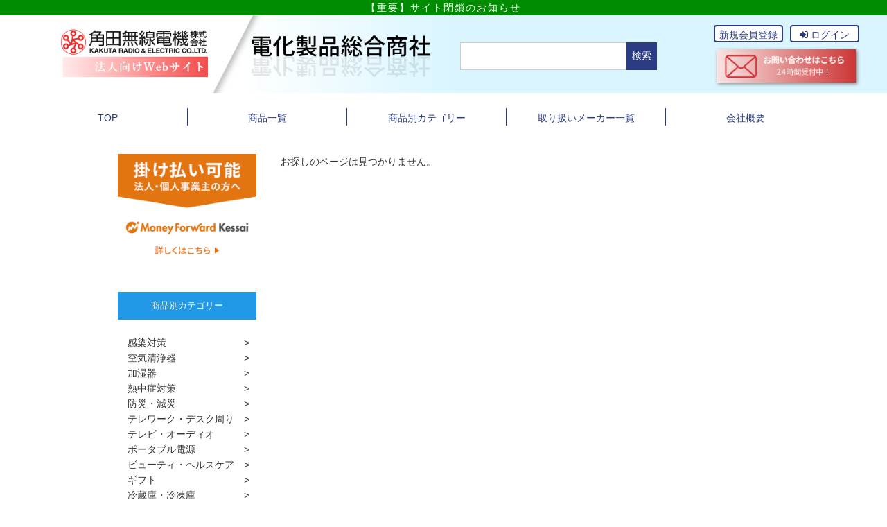

--- FILE ---
content_type: text/html; charset=UTF-8
request_url: https://kakuta-houjin.com/user_data/404.php?transactionid=fab04a7d20a4c2685cedf75a43ca418f417ee12f
body_size: 10193
content:
<!--#script no escape#-->
<?xml version="1.0" encoding="UTF-8"?>
<!DOCTYPE html PUBLIC "-//W3C//DTD XHTML 1.0 Transitional//EN" "http://www.w3.org/TR/xhtml1/DTD/xhtml1-transitional.dtd">
<html xmlns="http://www.w3.org/1999/xhtml" lang="ja" xml:lang="ja">
<head prefix="og: https://ogp.me/ns# fb: https://ogp.me/ns/fb# article: https://ogp.me/ns/article#">
	<link rel="canonical" href="https://kakuta-houjin.com/404.html">
<meta http-equiv="Content-Type" content="text/html; charset=UTF-8" />
<title>お探しのページは見つかりません。 ｜ 角田無線電機株式会社　首都圏営業部</title>
<meta http-equiv="Content-Script-Type" content="text/javascript" />
<meta http-equiv="Content-Style-Type" content="text/css" />
	<meta name="author" content="角田無線電機株式会社　法人営業部" />
	<meta name="description" content="家電卸しサイト、全国1位。家電卸なら角田無線電機" />
	<meta name="keywords" content="家電,卸" />
	<meta name="robots" content="noindex" />
<link rel="shortcut icon" href="/user_data/packages/raku2pc/img/common/favicon.ico?date=121620250517" />
<link rel="icon" type="image/vnd.microsoft.icon" href="/user_data/packages/raku2pc/img/common/favicon.ico?date=121620250517" />

<!-- OGP 共通 -->
<meta property="og:title" content="お探しのページは見つかりません。 ｜ 角田無線電機株式会社　首都圏営業部">
<meta property="og:type" content="article">
<meta property="og:url" content="https://kakuta-houjin.com/404.html">
	<meta property="og:site_name" content="角田無線電機株式会社　首都圏営業部">
	<meta property="og:description" content="家電卸しサイト、全国1位。家電卸なら角田無線電機">

<!-- OGP Facebook -->

<!-- OGP Twitter --> 
<meta name="twitter:card" content="summary">

				
<link rel="stylesheet" href="/user_system/packages/raku2pc/css/reset.css?date=121620250517" type="text/css" media="all" />
<link rel="stylesheet" href="/user_system/packages/raku2pc/css/not_async.css?date=121620250517" type="text/css" media="all" />
	<link rel="stylesheet" href="/user_system/packages/raku2pc/css/common.css?date=121620250517" type="text/css" media="all" />
	<link rel="stylesheet" href="/user_system/packages/raku2pc/css/contents.css?date=121620250517" type="text/css" media="all" />
	<link rel="stylesheet" href="/user_system/packages/raku2pc/css/table.css?date=121620250517" type="text/css" media="all" />
	<link rel="stylesheet" href="/user_system/packages/raku2pc/css/bloc.css?date=121620250517" type="text/css" media="all" />
	<link rel="stylesheet" href="/user_system/packages/raku2pc/css/bloc_alpha.css?date=121620250517" type="text/css" media="all" />
	<link rel="stylesheet" href="/user_system/packages/raku2pc/css/font-awesome.min.css?date=121620250517" type="text/css" media="all" />
	<link rel="stylesheet" href="/user_system/packages/raku2pc/css/lib.css?date=121620250517" type="text/css" media="all" />
	<link rel="stylesheet" href="/user_system/packages/raku2pc/css/print.css?date=121620250517" type="text/css" media="all" />
	<link rel="stylesheet" href="/user_system/packages/raku2pc/css/review.css?date=121620250517" type="text/css" media="all" />
	<link rel="stylesheet" href="/js/jquery.colorbox/colorbox.css" type="text/css" media="all" />

				<link rel="stylesheet" href="/user_system/packages/raku2pc/css/raku2bb.css?date=121620250517" type="text/css" media="all" />
	
				<link rel="stylesheet" href="/user_system/packages/raku2pc/css/design.css?date=121620250517" type="text/css" media="all" />
		<link rel="stylesheet" href="/user_system/packages/raku2pc/css/design_contents.css?date=121620250517" type="text/css" media="all" />
					<link rel="stylesheet" href="/user_system/packages/raku2pc/css/main_color.css?date=121620250517" type="text/css" media="all" />
				
					<link rel="stylesheet" href="/user_system/packages/raku2pc/css/required_style.css?date=121620250517" type="text/css" media="all" />
					
		
		
		
			<link rel="stylesheet" href="/user_data/packages/raku2pc/css/import.css?date=121620250517" type="text/css" media="all" />
<link rel="alternate" type="application/rss+xml" title="RSS" href="https://kakuta-houjin.com/rss/" />
<script type="text/javascript">//<![CDATA[
/*var customer_regist = 1;*/
var customer_regist = 2;
/*var customer_auto_regist = 0;*/
var customer_auto_regist = 0;
//]]></script>
	<link rel="stylesheet" href="/js/raku2/featherlight.min.css" />
	<link rel="stylesheet" href="/js/raku2/featherlight.default.css" />
	<link rel="stylesheet" href="/js/raku2/themes/base/jquery-ui.css" type="text/css"/>
	<link rel="stylesheet" href="/js/raku2/custom/jquery-ui-1.8.20.custom.css" type="text/css" media="all" />
	<script type="text/javascript" src="/js/raku2/jquery-1.8.2.min.js"></script>
<script type="text/javascript" src="/js/raku2/featherlight.min.js"></script>
<script type="text/javascript" src="/js/eccube.js?121620250517"></script>
<script type="text/javascript" src="/js/eccube.legacy.js" ></script>
<script type="text/javascript" src="/js/jquery.colorbox/jquery.colorbox-min.js" ></script>
<script type="text/javascript" src="/user_system/packages/raku2pc/js/ofi.min.js" ></script>
<script type="text/javascript" id="design-change" src="/user_system/packages/raku2pc/js/design.js" data-design='{"cart_main_color":"#0095e3","cart_char_color":"#ffffff","base_back_color":"#eeeeee","base_line_color":"#dddddd","base_char_color":"#111111","accent_color":"#ffa624","ms_back_color":"#ffe591","ms_line_color":"#eb9617","ms_char_color":"#111111","body_font_family":"0","flow_back_color":"#ffa624","flow_char_color":"#ffffff","site_layout":"0"}' ></script>
<script type="text/javascript" src="/user_system/packages/raku2pc/js/bxslider_wide.js?date=121620250517"></script>

<!-- bxslider JS,CSS -->
<script type="text/javascript" src="/user_system/packages/raku2pc/js/bxslider.js?date=121620250517"></script>
<link rel="stylesheet" href="/user_system/packages/raku2pc/css/jquery.bxslider.css?date=121620250517" type="text/css" media="all" />
<script type="text/javascript" src="/user_system/packages/raku2pc/js/jquery.bxslider.min.js?date=121620250517" ></script>
<script type="text/javascript" src="/user_system/packages/raku2pc/js/jquery.easing.1.3.js?date=121620250517" ></script>

<!-- 共通JS -->
<script type="text/javascript" src="/user_system/packages/raku2pc/js/common.js?date=121620250517" ></script>







<script type="text/javascript" src="/js/raku2/ui/jquery-ui.min.js" ></script>
<script type="text/javascript" src="/js/raku2/ui/i18n/jquery.ui.datepicker-ja.js" ></script>

<!-- google Material Symbol -->
<link rel="stylesheet" href="https://fonts.googleapis.com/css2?family=Material+Symbols+Sharp:opsz,wght,FILL,GRAD@20..48,100..700,0..1,-50..200" />

<script type="text/javascript">//<![CDATA[
	
	$(function(){
		
	});
//]]></script>


<!-- Google Tag Manager -->
<script>(function(w,d,s,l,i){w[l]=w[l]||[];w[l].push({'gtm.start':
new Date().getTime(),event:'gtm.js'});var f=d.getElementsByTagName(s)[0],
j=d.createElement(s),dl=l!='dataLayer'?'&l='+l:'';j.async=true;j.src=
'https://www.googletagmanager.com/gtm.js?id='+i+dl;f.parentNode.insertBefore(j,f);
})(window,document,'script','dataLayer','GTM-NBMD6BX');</script>
<!-- End Google Tag Manager -->
<!-- ▼Analytics部 スタート -->
<!-- Global site tag (gtag.js) - Google Analytics -->
<script async src="https://www.googletagmanager.com/gtag/js?id=UA-193958106-1"></script>
<script>
  window.dataLayer = window.dataLayer || [];
  function gtag(){dataLayer.push(arguments);}
  gtag('js', new Date());

  gtag('config', 'UA-193958106-1');
</script><script>
  (function(i,s,o,g,r,a,m){i['GoogleAnalyticsObject']=r;i[r]=i[r]||function(){
  (i[r].q=i[r].q||[]).push(arguments)},i[r].l=1*new Date();a=s.createElement(o),
  m=s.getElementsByTagName(o)[0];a.async=1;a.src=g;m.parentNode.insertBefore(a,m)
  })(window,document,'script','//www.google-analytics.com/analytics.js','ga');

    ga('create', 'UA-193958106-1', 'auto');
  ga('require', 'ec');
  












  ga('send', 'pageview');
</script>



<!-- ▲Analytics部 エンド -->
<!-- Meta Pixel Code -->
<!-- End Meta Pixel Code -->
</head>

<!-- ▼BODY部 スタート -->
<body class="LC_Page_User"><!-- ▼環境メッセージ --><!-- ▲環境メッセージ --><!-- ▼メンテ中メッセージ --><div id="close_message">【重要】サイト閉鎖のお知らせ</div><div id="close_message_blank"></div><!-- ▲メンテ中メッセージ --><!-- ▼Body共通分析タグ --><!-- ▲Body共通分析タグ --><noscript><p>JavaScript を有効にしてご利用下さい.</p></noscript><div class="raku2_common_modal">
	<div class="raku2_common_modal_bg"></div>
	<div class="raku2_common_modal_container"></div>
</div><!--raku2_common_modal-->

<style>
.raku2_common_modal {
	display: none;
	height: 100%;
	position: fixed;
	top: 0;
	left: 0;
	width: 100%;
	z-index: 1000;
}

.raku2_common_modal_bg {
	background: rgba(0, 0, 0, 0.3);
	height: 100vh;
	position: absolute;
	width: 100%;
}
</style><script>
$(function() {
	$('.raku2_search_btn').on('click', function() {
		const search_keywaord = $(this).siblings('.raku2_search_keyword').val();
		eccube.setValueAndSubmit('raku2_search_form_fix', 'name', search_keywaord);
	});
});
</script>
<form id="raku2_search_form_fix" name="raku2_search_form_fix" method="get" action="/products/list.php">
	<input type="hidden" name="transactionid" value="844ba5eb886f0c81466d4c6928da783cfb2bbceb">
	<input type="hidden" name="name" value="">
</form><div class="frame_outer"><a name="top" id="top"></a><div class="raku2_search_area raku2_common_modal_content">
	<form name="raku2_search_form" method="get" action="/products/list.php" class="raku2_search_form">
		<input type="hidden" name="transactionid" value="844ba5eb886f0c81466d4c6928da783cfb2bbceb">
		<label for="raku2_search_area_box" class="raku2_search_area_box">
			<input type="text" name="name" id="raku2_search_area_box" class="raku2_search_box box300" value="" placeholder="&nbsp;">
			<span class="raku2_search_box_label">検索</span>
			<span class="raku2_search_box_border"></span>
		</label>
		<button type="submit" value="検索"><span class="material-symbols-sharp">search</span></button>
		<div class="raku2_cross"><span class="material-symbols-sharp">close</span></div>
	</form>
</div>

<script>
	$(function() {
		$('.raku2_search_glass').on('click',function(){
			$('.raku2_common_modal').fadeIn();
			$('.raku2_search_area').slideDown();
			$('.raku2_search_form').slideDown();
			$('.raku2_search_area_box #raku2_search_area_box').focus();
		});

		$('.raku2_common_modal_bg, .raku2_cross').on('click',function(){
			$('.raku2_common_modal_content, .raku2_search_form').slideUp();
			$('.raku2_common_modal').fadeOut();
		});
	});
</script><div id="headertopcolumn"><!-- ▼GTM_body --><!-- Google Tag Manager (noscript) -->
<noscript><iframe src="https://www.googletagmanager.com/ns.html?id=GTM-NBMD6BX"
height="0" width="0" style="display:none;visibility:hidden"></iframe></noscript>
<!-- End Google Tag Manager (noscript) --><!-- ▲GTM_body --><!-- ▼足跡集客タグ --><script type="text/javascript">
var preHost = (("https:" == document.location.protocol) ? "https://" : "http://");
var param = "secid=XRZ827FyW";
document.write(unescape("%3Cscript async src='" + preHost + "sashare.com/b/sokus.js' type='text/javascript'%3E%3C/script%3E"));
</script><!-- ▲足跡集客タグ --></div><!--#script no escape#-->
<!--▼HEADER--><script type="text/javascript" src="https://kakuta-houjin.com/user_data/packages/raku2pc/js/megamenu.js"></script><link href="/user_data/packages/raku2pc/css/jquery.bxslider.css" rel="stylesheet" /><div id="header_wrap"><div id="header" class="clearfix"><div id="logo_area"><h1><a href="/"><img src="/upload/save_image/04201134_6440a4cf366.png" alt="お探しのページは見つかりません。" /></a></h1></div><div class="header_search"><form name="search_form" id="search_form" method="get" action="/products/list.php"><input type="hidden" name="sf" value="1"><input type="hidden" name="transactionid" value="d94d850185b80fd01b22b49932e59f3e98cf13b3"><div class="search_box"><input type="text" name="name" class="box140" maxlength="50" value=""><p class="btn"><input type="submit" value="検索" name="search"></p></div></form></div><!--<div class="tel"><img src="/user_data/packages/raku2pc/img/common/tel_no.jpg" alt="角田無線電機株式会社　首都圏営業部/お探しのページは見つかりません。" /></div>--><div id="header_utility"><div id="headerInternalColumn"><div class="block_outer"><div id="header_login_area" class="clearfix"><form name="header_login_form" id="header_login_form" method="post" action="https://kakuta-houjin.com/frontparts/login_check.php" onsubmit="return eccube.checkLoginFormInputted("header_login_form")"><input type="hidden" name="mode" value="login" /><input type="hidden" name="transactionid" value="844ba5eb886f0c81466d4c6928da783cfb2bbceb" /><input type="hidden" name="url" value="/user_data/404.php?transactionid=fab04a7d20a4c2685cedf75a43ca418f417ee12f" /><div class="block_body clearfix"><!--<div id="user_login"><p>ようこそ <span class="user_name">ゲスト 様</span>　<a href="https://kakuta-houjin.com/mypage/login.php#main_column"><i class="fa fa-sign-in"></i> ログイン</a></p></div>--><div class="btn_outer"><div class="layout_left"><div class="entry_btn"><a href="/entry/">新規会員登録</a></div><div class="login_btn"><a href="https://kakuta-houjin.com/mypage/login.php#main_column"><i class="fa fa-sign-in"></i> ログイン</a></div></div></div><!--<div class="cart_btn"><a href="/cart/"><!--<i class="fa fa-shopping-cart" aria-hidden="true"></i>--><!--カートを確認</a></div>--></div></form></div><div class="tel_mail"><!--<div class="telbox"><img src="/user_data/packages/raku2pc/img/common/tel.jpg" alt="電話問合せ" /></div>--><div class="mailbox"><a href="https://kakuta-houjin.com/contact/" target="_top"><img src="/user_data/packages/raku2pc/img/common/mail3.png" alt="メール問合せ" /></a></div></div></div><!-- .block_outer[end] --></div><!-- #headerInternalColumn[end] --></div><!-- #header_utility[end] --></div><!-- #header[end] --><center><div class="menu-container">　　　　<div class="menu"><ul><li><a href="https://kakuta-houjin.com/">TOP</a></li><li><a href="https://kakuta-houjin.com/products/list.php">商品一覧</a></li><li><a href="#">商品別カテゴリー</a><ul><li><a href="/products/c/710">■感染対策</a><ul><li>　</li><!--<li><a href="#">テキスト</a></li><li><a href="#">テキスト</a></li><li><a href="#">テキスト</a></li><li><a href="#">テキスト</a></li><li><a href="#">テキスト</a></li><li><a href="#">テキスト</a></li><li><a href="#">テキスト</a></li>--></ul></li><li><a href="/products/c/720">■空気清浄器</a><ul><li>　</li><!--<li><a href="#">テキスト</a></li><li><a href="#">テキスト</a></li><li><a href="#">テキスト</a></li><li><a href="#">テキスト</a></li><li><a href="#">テキスト</a></li><li><a href="#">テキスト</a></li><li><a href="#">テキスト</a></li>--></ul></li><li><a href="/products/c/730">■加湿器</a><ul><li>　</li><!--<li><a href="#">テキスト</a></li><li><a href="#">テキスト</a></li><li><a href="#">テキスト</a></li><li><a href="#">テキスト</a></li><li><a href="#">テキスト</a></li><li><a href="#">テキスト</a></li><li><a href="#">テキスト</a></li>--></ul></li><li><a href="/products/c/810">■防災・減災</a><ul><li>　</li><!--<li><a href="#">テキスト</a></li><li><a href="#">テキスト</a></li><li><a href="#">テキスト</a></li><li><a href="#">テキスト</a></li><li><a href="#">テキスト</a></li><li><a href="#">テキスト</a></li><li><a href="#">テキスト</a></li>--></ul></li><li><a href="/products/c/700">■テレワーク・デスク周り</a><ul><li>　</li><!--<li><a href="#">テキスト</a></li><li><a href="#">テキスト</a></li><li><a href="#">テキスト</a></li><li><a href="#">テキスト</a></li><li><a href="#">テキスト</a></li><li><a href="#">テキスト</a></li><li><a href="#">テキスト</a></li>--></ul></li><li><a href="/products/c/760">■テレビ・オーディオ</a><ul><li>　</li><!--<li><a href="#">テキスト</a></li><li><a href="#">テキスト</a></li><li><a href="#">テキスト</a></li><li><a href="#">テキスト</a></li><li><a href="#">テキスト</a></li><li><a href="#">テキスト</a></li><li><a href="#">テキスト</a></li>--></ul></li><li><a href="/products/c/890">■サイネージ</a><ul><li>　</li><!--<li><a href="#">テキスト</a></li><li><a href="#">テキスト</a></li><li><a href="#">テキスト</a></li><li><a href="#">テキスト</a></li><li><a href="#">テキスト</a></li><li><a href="#">テキスト</a></li><li><a href="#">テキスト</a></li>--></ul></li><li><a href="/products/c/740">■ビューティ・ヘルスケア</a><ul><li>　</li><!--<li><a href="#">テキスト</a></li><li><a href="#">テキスト</a></li><li><a href="#">テキスト</a></li><li><a href="#">テキスト</a></li><li><a href="#">テキスト</a></li><li><a href="#">テキスト</a></li><li><a href="#">テキスト</a></li>--></ul></li><li><a href="/products/c/840">■ギフト</a><ul><li>　</li></ul></li><li><a href="/products/c/780">■冷蔵庫・冷凍庫</a><ul><li>　</li><!--<li><a href="#">テキスト</a></li><li><a href="#">テキスト</a></li><li><a href="#">テキスト</a></li><li><a href="#">テキスト</a></li><li><a href="#">テキスト</a></li><li><a href="#">テキスト</a></li><li><a href="#">テキスト</a></li>--></ul></li><li><a href="/products/c/790">■掃除機</a><ul><li>　</li><!--<li><a href="#">テキスト</a></li><li><a href="#">テキスト</a></li><li><a href="#">テキスト</a></li><li><a href="#">テキスト</a></li><li><a href="#">テキスト</a></li><li><a href="#">テキスト</a></li><li><a href="#">テキスト</a></li>--></ul></li><li><a href="/products/c/770">■洗濯機</a><ul><li>　</li><!--<li><a href="#">テキスト</a></li><li><a href="#">テキスト</a></li><li><a href="#">テキスト</a></li><li><a href="#">テキスト</a></li><li><a href="#">テキスト</a></li><li><a href="#">テキスト</a></li><li><a href="#">テキスト</a></li>--></ul></li><li><a href="/products/c/800">■暖房機</a><ul><li>　</li><!--<li><a href="#">テキスト</a></li><li><a href="#">テキスト</a></li><li><a href="#">テキスト</a></li><li><a href="#">テキスト</a></li><li><a href="#">テキスト</a></li><li><a href="#">テキスト</a></li><li><a href="#">テキスト</a></li>--></ul></li><li><a href="/products/c/820">■エアコン</a><ul><li>　</li></ul></li><li><a href="/products/c/830">■サーキュレーター・扇風機</a><ul><li>　</li></ul></li><li><a href="/products/c/750">■調理家電</a><ul><li>　</li><!--<li><a href="#">テキスト</a></li><li><a href="#">テキスト</a></li><li><a href="#">テキスト</a></li><li><a href="#">テキスト</a></li><li><a href="#">テキスト</a></li><li><a href="#">テキスト</a></li><li><a href="#">テキスト</a></li>--></ul></li><li><a href="/products/c/850">■LED照明・照明機器</a><ul><li>　</li><!--<li><a href="#">テキスト</a></li><li><a href="#">テキスト</a></li><li><a href="#">テキスト</a></li><li><a href="#">テキスト</a></li><li><a href="#">テキスト</a></li><li><a href="#">テキスト</a></li><li><a href="#">テキスト</a></li>--></ul></li><li><a href="/products/c/900">■消耗品・アクセサリー</a><ul><li>　</li><!--<li><a href="#">テキスト</a></li><li><a href="#">テキスト</a></li><li><a href="#">テキスト</a></li><li><a href="#">テキスト</a></li><li><a href="#">テキスト</a></li><li><a href="#">テキスト</a></li><li><a href="#">テキスト</a></li>--></ul></li></li></ul><li><a href="https://kakuta-houjin.com/maker.html">取り扱いメーカー一覧</a></li><li><a href="https://kakuta-houjin.com/order/index.php">会社概要</a></li><!--<li><a href="https://kakuta-houjin.com/guide/privacy.php">プライバシーポリシー</a></li>--></ul></div>　</div></div></center><!-- #header_wrap[end] --><!--▲HEADER-->
<div id="container" class="clearfix"><div id="leftcolumn" class="side_column"><!-- ▼レフトナビゲーション --><!--#script no escape#-->
<!--#script no escape#-->
<!--▼LEFTNAVI--><div id="category_area"><center><a href="https://kakuta-houjin.com/user_data/payment.php"><img src="/user_data/packages/raku2pc/img/top/bnr02_220_170.png" width="200"></a></center></div><br><br><!--<h2>施設別カテゴリー</h2><div><br><a href="/products/c/100">　ホテル・旅館</a>　　　　　　><br><a href="/products/c/200">　医療・福祉介護関係</a>　　　><br><a href="/products/c/300">　文教・スポーツ施設</a>　　　><br><a href="/products/c/400">　オフィス・工場</a>　　　　　><br><a href="/products/c/500">　店舗・食堂</a>　　　　　　　><br><a href="/products/c/600">　マンション・不動産</a>　　　><br></div><br>--><div id="category_area"><h2>商品別カテゴリー</h2></div><div><br><a href="/products/c/710">　感染対策</a>　　　　　　　　><br><a href="/products/c/720">　空気清浄器</a>　　　　　　　><br><a href="/products/c/730">　加湿器</a>　　　　　　　　　><br><a href="/products/c/716">　熱中症対策</a>　　　　　　　><br><a href="/products/c/810">　防災・減災</a>　　　　　　　><br><a href="/products/c/700">　テレワーク・デスク周り</a>　><br><a href="/products/c/760">　テレビ・オーディオ</a>　　　><br><a href="/products/c/813">　ポータブル電源</a>　　　　　><br><a href="/products/c/740">　ビューティ・ヘルスケア</a>　><br><a href="/products/c/840">　ギフト</a>　　　　　　　　　><br><a href="/products/c/780">　冷蔵庫・冷凍庫</a>　　　　　><br><a href="/products/c/790">　掃除機</a>　　　　　　　　　><br><a href="/products/c/770">　洗濯機</a>　　　　　　　　　><br><a href="/products/c/800">　暖房機</a>　　　　　　　　　><br><a href="/products/c/820">　エアコン</a>　　　　　　　　><br><a href="/products/c/830">　サーキュレーター・扇風機</a>><br><a href="/products/c/750">　調理家電</a>　　　　　　　　><br><a href="/products/c/850">　LED照明・照明機器</a>　　　><br><a href="/products/c/900">　消耗品・アクセサリー</a>　　><br></div><br><!--▲LEFTNAVI-->
<!-- ▲レフトナビゲーション --><!-- ▼かごの中 --><!--#script no escape#-->

<div class="block_outer"><div id="cart_area"><h2 class="cart"><span class="title">現在のかごの中</span></h2><div class="block_body"><div class="information"><p class="item">合計数量：<span class="attention">0</span></p><p class="total">商品金額：<span class="price">0円</span></p></div><div class="btn"><a href="/cart/">カゴの中を見る</a></div></div></div></div><!-- ▲かごの中 --><!-- ▼カテゴリ --><!--#script no escape#-->

<script type="text/javascript">//<![CDATA[
    $(function(){
        $('#category_area li.level1:last').css('border-bottom', 'none');
    });
//]]></script>

<div class="block_outer"><div id="category_area"><div class="block_body"><h2>カテゴリ</h2><ul  style=""><li class="level1"><p><a href="/products/c/716/"  >熱中症対策(66)</a></p></li><li class="level1"><p><a href="/products/c/891/"  >デジタルホワイトボード(6)</a></p></li><li class="level1"><p><a href="/products/c/100/"  >ホテル・旅館(116)</a></p><ul  style="display: none;"><li class="level2"><p><a href="/products/c/100_1/"  >ホテル・旅館向け商品(69)</a></p></li></ul></li><li class="level1"><p><a href="/products/c/200/"  >医療・福祉介護関係(21)</a></p></li><li class="level1"><p><a href="/products/c/300/"  >文教・スポーツ施設(22)</a></p></li><li class="level1"><p><a href="/products/c/400/"  >オフィス、工場(23)</a></p></li><li class="level1"><p><a href="/products/c/500/"  >店舗、食堂(33)</a></p></li><li class="level1"><p><a href="/products/c/600/"  >マンション・不動産(2)</a></p></li><li class="level1"><p><a href="/products/c/715/"  >アルコールチェッカー(33)</a></p></li><li class="level1"><p><a href="/products/c/860/"  >環境改善(58)</a></p></li><li class="level1"><p><a href="/products/c/700/"  >テレワーク・デスク周り(193)</a></p></li><li class="level1"><p><a href="/products/c/720/"  >空気清浄器(44)</a></p></li><li class="level1"><p><a href="/products/c/830/"  >サーキュレーター・扇風機(65)</a></p></li><li class="level1"><p><a href="/products/c/820/"  >エアコン(4)</a></p><ul  style="display: none;"><li class="level2"><p><a href="/products/c/820-1/"  >スポットエアコン(2)</a></p></li></ul></li><li class="level1"><p><a href="/products/c/730/"  >加湿器(22)</a></p></li><li class="level1"><p><a href="/products/c/810/"  >防犯・防災(122)</a></p></li><li class="level1"><p><a href="/products/c/813/"  >ポータブル電源・ソーラーパネル(33)</a></p></li><li class="level1"><p><a href="/products/c/811/"  >大容量ポータブル電源(16)</a></p></li><li class="level1"><p><a href="/products/c/812/"  >防災　LED照明(134)</a></p></li><li class="level1"><p><a href="/products/c/740/"  >ヘルスケア(52)</a></p></li><li class="level1"><p><a href="/products/c/741/"  >ドライヤー・ヘアアイロン(69)</a></p></li><li class="level1"><p><a href="/products/c/742/"  >ビューティ(58)</a></p></li><li class="level1"><p><a href="/products/c/750/"  >調理家電(92)</a></p></li><li class="level1"><p><a href="/products/c/751/"  >電子レンジ・トースター(23)</a></p></li><li class="level1"><p><a href="/products/c/752/"  >ケトル・ポット(40)</a></p></li><li class="level1"><p><a href="/products/c/780/"  >冷蔵庫・冷凍庫(36)</a></p></li><li class="level1"><p><a href="/products/c/781/"  >冷蔵庫　ホテル・旅館向け(50)</a></p></li><li class="level1"><p><a href="/products/c/760/"  >テレビ・オーディオ(83)</a></p></li><li class="level1"><p><a href="/products/c/850/"  >LED照明・照明機器(71)</a></p></li><li class="level1"><p><a href="/products/c/770/"  >洗濯機・乾燥機(20)</a></p></li><li class="level1"><p><a href="/products/c/790/"  >掃除機(22)</a></p></li><li class="level1"><p><a href="/products/c/800/"  >暖房機(37)</a></p></li><li class="level1"><p><a href="/products/c/840/"  >ギフト(317)</a></p></li><li class="level1"><p><a href="/products/c/1000000/"  >鉛バッテリー延命装置(21)</a></p></li><li class="level1"><p><a href="/products/c/710/"  >感染対策(32)</a></p></li><li class="level1"><p><a href="/products/c/890/"  >サイネージ(20)</a></p></li><li class="level1"><p><a href="/products/c/900/"  >消耗品・アクセサリー(228)</a></p></li><li class="level1"><p><a href="/products/c/998/"  >その他(23)</a></p></li></ul></div></div></div><!-- ▲カテゴリ --><!-- ▼商品検索 --><!--#script no escape#-->

<div class="block_outer"><div id="search_area"><h2><span class="title">商品検索</span></h2><div class="block_body"><!--検索フォーム--><form name="search_form" id="search_form" method="get" action="/products/list.php"><input type="hidden" name="transactionid" value="844ba5eb886f0c81466d4c6928da783cfb2bbceb" /><dl class="formlist"><dt>商品カテゴリから選ぶ</dt><dd><input type="hidden" name="mode" value="search" /><select name="category_id" class="box145"><option label="全ての商品" value="">全ての商品</option><option label="&nbsp;&nbsp;熱中症対策" value="1011">&nbsp;&nbsp;熱中症対策</option>
<option label="&nbsp;&nbsp;デジタルホワイトボード" value="1019">&nbsp;&nbsp;デジタルホワイトボード</option>
<option label="&nbsp;&nbsp;ホテル・旅館" value="100">&nbsp;&nbsp;ホテル・旅館</option>
<option label="&nbsp;&nbsp;&nbsp;&nbsp;ホテル・旅館向け商品" value="1021">&nbsp;&nbsp;&nbsp;&nbsp;ホテル・旅館向け商品</option>
<option label="&nbsp;&nbsp;医療・福祉介護関係" value="200">&nbsp;&nbsp;医療・福祉介護関係</option>
<option label="&nbsp;&nbsp;文教・スポーツ施設" value="300">&nbsp;&nbsp;文教・スポーツ施設</option>
<option label="&nbsp;&nbsp;オフィス、工場" value="400">&nbsp;&nbsp;オフィス、工場</option>
<option label="&nbsp;&nbsp;店舗、食堂" value="500">&nbsp;&nbsp;店舗、食堂</option>
<option label="&nbsp;&nbsp;マンション・不動産" value="600">&nbsp;&nbsp;マンション・不動産</option>
<option label="&nbsp;&nbsp;アルコールチェッカー" value="1006">&nbsp;&nbsp;アルコールチェッカー</option>
<option label="&nbsp;&nbsp;環境改善" value="1007">&nbsp;&nbsp;環境改善</option>
<option label="&nbsp;&nbsp;テレワーク・デスク周り" value="700">&nbsp;&nbsp;テレワーク・デスク周り</option>
<option label="&nbsp;&nbsp;空気清浄器" value="720">&nbsp;&nbsp;空気清浄器</option>
<option label="&nbsp;&nbsp;サーキュレーター・扇風機" value="830">&nbsp;&nbsp;サーキュレーター・扇風機</option>
<option label="&nbsp;&nbsp;エアコン" value="820">&nbsp;&nbsp;エアコン</option>
<option label="&nbsp;&nbsp;&nbsp;&nbsp;スポットエアコン" value="1009">&nbsp;&nbsp;&nbsp;&nbsp;スポットエアコン</option>
<option label="&nbsp;&nbsp;加湿器" value="730">&nbsp;&nbsp;加湿器</option>
<option label="&nbsp;&nbsp;防犯・防災" value="810">&nbsp;&nbsp;防犯・防災</option>
<option label="&nbsp;&nbsp;ポータブル電源・ソーラーパネル" value="1022">&nbsp;&nbsp;ポータブル電源・ソーラーパネル</option>
<option label="&nbsp;&nbsp;大容量ポータブル電源" value="1017">&nbsp;&nbsp;大容量ポータブル電源</option>
<option label="&nbsp;&nbsp;防災&nbsp;&nbsp;LED照明" value="1018">&nbsp;&nbsp;防災&nbsp;&nbsp;LED照明</option>
<option label="&nbsp;&nbsp;ヘルスケア" value="740">&nbsp;&nbsp;ヘルスケア</option>
<option label="&nbsp;&nbsp;ドライヤー・ヘアアイロン" value="1010">&nbsp;&nbsp;ドライヤー・ヘアアイロン</option>
<option label="&nbsp;&nbsp;ビューティ" value="1013">&nbsp;&nbsp;ビューティ</option>
<option label="&nbsp;&nbsp;調理家電" value="750">&nbsp;&nbsp;調理家電</option>
<option label="&nbsp;&nbsp;電子レンジ・トースター" value="1014">&nbsp;&nbsp;電子レンジ・トースター</option>
<option label="&nbsp;&nbsp;ケトル・ポット" value="1015">&nbsp;&nbsp;ケトル・ポット</option>
<option label="&nbsp;&nbsp;冷蔵庫・冷凍庫" value="780">&nbsp;&nbsp;冷蔵庫・冷凍庫</option>
<option label="&nbsp;&nbsp;冷蔵庫&nbsp;&nbsp;ホテル・旅館向け" value="1016">&nbsp;&nbsp;冷蔵庫&nbsp;&nbsp;ホテル・旅館向け</option>
<option label="&nbsp;&nbsp;テレビ・オーディオ" value="760">&nbsp;&nbsp;テレビ・オーディオ</option>
<option label="&nbsp;&nbsp;LED照明・照明機器" value="1003">&nbsp;&nbsp;LED照明・照明機器</option>
<option label="&nbsp;&nbsp;洗濯機・乾燥機" value="770">&nbsp;&nbsp;洗濯機・乾燥機</option>
<option label="&nbsp;&nbsp;掃除機" value="790">&nbsp;&nbsp;掃除機</option>
<option label="&nbsp;&nbsp;暖房機" value="800">&nbsp;&nbsp;暖房機</option>
<option label="&nbsp;&nbsp;ギフト" value="840">&nbsp;&nbsp;ギフト</option>
<option label="&nbsp;&nbsp;鉛バッテリー延命装置" value="1008">&nbsp;&nbsp;鉛バッテリー延命装置</option>
<option label="&nbsp;&nbsp;感染対策" value="710">&nbsp;&nbsp;感染対策</option>
<option label="&nbsp;&nbsp;サイネージ" value="890">&nbsp;&nbsp;サイネージ</option>
<option label="&nbsp;&nbsp;消耗品・アクセサリー" value="999">&nbsp;&nbsp;消耗品・アクセサリー</option>
<option label="&nbsp;&nbsp;その他" value="1002">&nbsp;&nbsp;その他</option>
</select></dd></dl><dl class="formlist"><dt>メーカーから選ぶ</dt><dd><select name="maker_id" class="box145"><option label="全てのメーカー" value="">全てのメーカー</option><option label="コラントッテ" value="3118">コラントッテ</option>
<option label="大陽" value="3117">大陽</option>
<option label="No." value="3116">No.</option>
<option label="グローバルジャパン" value="3115">グローバルジャパン</option>
<option label="明光商会" value="3114">明光商会</option>
<option label="エナジーストック" value="3113">エナジーストック</option>
<option label="インダストリーコーワ" value="3111">インダストリーコーワ</option>
<option label="ソァーイング" value="3110">ソァーイング</option>
<option label="Agetuya" value="3109">Agetuya</option>
<option label="Brighte" value="3108">Brighte</option>
<option label="リズム" value="3107">リズム</option>
<option label="VENUSiS" value="3106">VENUSiS</option>
<option label="日本電興" value="3104">日本電興</option>
<option label="G-FORCE" value="3103">G-FORCE</option>
<option label="Ledlenser" value="3102">Ledlenser</option>
<option label="三木森" value="3101">三木森</option>
<option label="REVLON" value="3100">REVLON</option>
<option label="MIZSEI" value="3099">MIZSEI</option>
<option label="GENTOS" value="3098">GENTOS</option>
<option label="日本エイサー" value="3097">日本エイサー</option>
<option label="ピクシーダストテクノロジーズ" value="3096">ピクシーダストテクノロジーズ</option>
<option label="富士倉" value="3095">富士倉</option>
<option label="DAHUA" value="3094">DAHUA</option>
<option label="コロナ電業" value="3092">コロナ電業</option>
<option label="アデランス" value="3091">アデランス</option>
<option label="フィリップス" value="3090">フィリップス</option>
<option label="REGZA" value="3089">REGZA</option>
<option label="東芝" value="3088">東芝</option>
<option label="Shinju" value="3087">Shinju</option>
<option label="クマザキエイム" value="3086">クマザキエイム</option>
<option label="Victor" value="3085">Victor</option>
<option label="Solis" value="3082">Solis</option>
<option label="Keurig" value="3081">Keurig</option>
<option label="BRAUN" value="3079">BRAUN</option>
<option label="CORBY" value="3078">CORBY</option>
<option label="DBK" value="3077">DBK</option>
<option label="ウェルリッチ" value="3075">ウェルリッチ</option>
<option label="ユーレックス" value="3074">ユーレックス</option>
<option label="京ハヤ" value="3071">京ハヤ</option>
<option label="Jacob Jensen" value="3069">Jacob Jensen</option>
<option label="iFLYTEK" value="3033">iFLYTEK</option>
<option label="RT.ワークス" value="1569">RT.ワークス</option>
<option label="aiwa(アイワ)" value="3005">aiwa(アイワ)</option>
<option label="アスウィル" value="3068">アスウィル</option>
<option label="アステイ" value="3012">アステイ</option>
<option label="アピックスインターナショナル" value="280">アピックスインターナショナル</option>
<option label="ALADDIN" value="3018">ALADDIN</option>
<option label="アルインコ" value="3045">アルインコ</option>
<option label="石崎電機製作所" value="201">石崎電機製作所</option>
<option label="岩谷産業" value="75">岩谷産業</option>
<option label="TOHOTAIYO・ウィンコド" value="1598">TOHOTAIYO・ウィンコド</option>
<option label="エー・アンド・デイ" value="1129">エー・アンド・デイ</option>
<option label="エフ・アール・シー" value="3066">エフ・アール・シー</option>
<option label="Electrolux Professional" value="3007">Electrolux Professional</option>
<option label="エレコム" value="84">エレコム</option>
<option label="オーディオテクニカ" value="3043">オーディオテクニカ</option>
<option label="おおたけ" value="1543">おおたけ</option>
<option label="オカダジーエージェイ" value="151">オカダジーエージェイ</option>
<option label="エクレール" value="1616">エクレール</option>
<option label="カシオ計算機" value="3024">カシオ計算機</option>
<option label="カシムラ" value="1110">カシムラ</option>
<option label="カドー" value="1556">カドー</option>
<option label="KINUJO" value="1542">KINUJO</option>
<option label="キヤノン" value="130">キヤノン</option>
<option label="キャロットシステムズ" value="476">キャロットシステムズ</option>
<option label="キングジム" value="1107">キングジム</option>
<option label="グッド・グッズ" value="1589">グッド・グッズ</option>
<option label="グリーンコアテック" value="3050">グリーンコアテック</option>
<option label="GREENHOUSE" value="1527">GREENHOUSE</option>
<option label="JVCKENWOOD　無線システム" value="3046">JVCKENWOOD　無線システム</option>
<option label="コーウェイ・ジャパン" value="3034">コーウェイ・ジャパン</option>
<option label="広電" value="85">広電</option>
<option label="Chrester(クレスター)" value="1599">Chrester(クレスター)</option>
<option label="サーモス" value="1518">サーモス</option>
<option label="サイテックス" value="3028">サイテックス</option>
<option label="GHソリューション" value="3062">GHソリューション</option>
<option label="ジーマックス" value="3014">ジーマックス</option>
<option label="シチズン・システムズ" value="3037">シチズン・システムズ</option>
<option label="Jackery" value="3056">Jackery</option>
<option label="象印マホービン" value="217">象印マホービン</option>
<option label="素数" value="171">素数</option>
<option label="大作商事" value="234">大作商事</option>
<option label="ダイソン" value="1576">ダイソン</option>
<option label="ダイニチ工業" value="3">ダイニチ工業</option>
<option label="タニタ" value="3054">タニタ</option>
<option label="ダンボネット・システムズ" value="1618">ダンボネット・システムズ</option>
<option label="VIALEGRE・KNチヨダ" value="3001">VIALEGRE・KNチヨダ</option>
<option label="ツインバード" value="1121">ツインバード</option>
<option label="ツカモトコーポレーション" value="104">ツカモトコーポレーション</option>
<option label="テスコム" value="221">テスコム</option>
<option label="TOA" value="3011">TOA</option>
<option label="東亜産業" value="3060">東亜産業</option>
<option label="東洋マーク製作所" value="3057">東洋マーク製作所</option>
<option label="ドリテック" value="184">ドリテック</option>
<option label="ナカトミ" value="3020">ナカトミ</option>
<option label="ハイアールジャパンセールス" value="1559">ハイアールジャパンセールス</option>
<option label="ハイセンスジャパン" value="1617">ハイセンスジャパン</option>
<option label="ハヤミ工産" value="212">ハヤミ工産</option>
<option label="BALMUDA" value="297">BALMUDA</option>
<option label="Hutech" value="3067">Hutech</option>
<option label="フジ医療器" value="1579">フジ医療器</option>
<option label="ブルーエア" value="1547">ブルーエア</option>
<option label="マザーツール" value="3017">マザーツール</option>
<option label="マルエムPOP" value="3041">マルエムPOP</option>
<option label="三菱ケミカル・クリンスイ" value="170">三菱ケミカル・クリンスイ</option>
<option label="三ツ星貿易" value="102">三ツ星貿易</option>
<option label="LOTS" value="3047">LOTS</option>
<option label="UCC上島珈琲" value="243">UCC上島珈琲</option>
</select></dd></dl><dl class="formlist"><dt>商品名を入力</dt><dd><input type="text" name="name" class="box140" maxlength="50" value="" /></dd></dl><p class="btn"><input type="submit" value="検索" name="search" /></p></form></div></div></div><!-- ▲商品検索 --><!-- ▼カレンダー --><!--#script no escape#-->
<div class="block_outer"><div id="calender_area"><h2>営業カレンダー</h2><div class="block_body"><table><caption class="month">2025年12月</caption><thead><tr><th>日</th><th>月</th><th>火</th><th>水</th><th>木</th><th>金</th><th>土</th></tr></thead><tr><td></td><td>1</td><td>2</td><td>3</td><td>4</td><td>5</td><td class="off">6</td></tr><tr><td class="off">7</td><td>8</td><td>9</td><td>10</td><td>11</td><td>12</td><td class="off">13</td></tr><tr><td class="off">14</td><td>15</td><td class="today">16</td><td>17</td><td>18</td><td>19</td><td class="off">20</td></tr><tr><td class="off">21</td><td>22</td><td>23</td><td>24</td><td>25</td><td class="off">26</td><td class="off">27</td></tr><tr><td class="off">28</td><td class="off">29</td><td class="off">30</td><td class="off">31</td><td></td><td></td><td></td></tr></table><table><caption class="month">2026年1月</caption><thead><tr><th>日</th><th>月</th><th>火</th><th>水</th><th>木</th><th>金</th><th>土</th></tr></thead><tr><td></td><td></td><td></td><td></td><td class="off">1</td><td class="off">2</td><td class="off">3</td></tr><tr><td class="off">4</td><td>5</td><td>6</td><td>7</td><td>8</td><td>9</td><td class="off">10</td></tr><tr><td class="off">11</td><td>12</td><td class="off">13</td><td>14</td><td>15</td><td>16</td><td class="off">17</td></tr><tr><td class="off">18</td><td>19</td><td>20</td><td>21</td><td>22</td><td>23</td><td class="off">24</td></tr><tr><td class="off">25</td><td>26</td><td>27</td><td>28</td><td>29</td><td>30</td><td class="off">31</td></tr></table><p class="information">※赤字は休業日です</p></div></div></div><!-- ▲カレンダー --></div><div id="main_column" class="colnum2 right"><!-- ▼メイン --><div class="layout_uppertext"></div><!--#script no escape#-->
お探しのページは見つかりません。<div class="layout_lowertext"></div><!-- ▲メイン --></div></div><!--#script no escape#-->
<!--▼FOOTER--><!-- フッターフレーム START --><div class="base_design"><div id="footer_company"><div class="company_link_group"><ul><!--<li><a href="https://kakuta-houjin.com/contact/">よくある質問</a></li><li><a href="https://kakuta-houjin.com/contact/">ご利用ガイド・返品交換について</a></li>--><li><a href="https://kakuta-houjin.com/guide/privacy.php">個人情報のお取り扱いについて</a></li><li><a href="https://kakuta-houjin.com/order/index.php">特定商取引法に基づく表記</a></li><li><a href="https://kakuta-houjin.com/contact/" target="_top">お問い合わせ</a></li></ul></div></div><p id="copyright"><br><br>当サイトに掲載のコピーおよび画像等、すべてのデータを無断で複写・転載することは、著作権法等で禁じられています。<br>Copyright© 角田無線電機株式会社</p></div><script type="text/javascript">$('#syohintoi').text('商品のお問い合わせはこちら');</script><!--▲FOOTER-->
</div><!-- ▼Body共通分析タグ --><!-- ▲Body共通分析タグ --></body><!-- ▲BODY部 エンド -->

<!-- ▼slick部 -->
<!-- ▲slick部 -->


<!-- ロード非同期オン時はレンダリング後にcssを読み込む -->

<div id="common_dialog" class="common_dialog" style="display:none;">
	<p id="common_dialog_message">｛確認メッセージ｝</p>
</div>







<script type="text/javascript">
  (function() {
	var src = (location.protocol == 'https:' ? 'https://kakuta-houjin.com/' : 'https://kakuta-houjin.com/')
			+ 'plugin/Raku2/plg_raku2_access.php'
			+ '?u=' + encodeURIComponent(location.href)
			+ '&r=' + encodeURIComponent(document.referrer)
			+ '&ttl=' + encodeURIComponent(document.title)
			+ '&dmy=12162025051705'
			+ '&o=';
	document.write('<script src="' + src + '" type="text/javascript"><\/script>');
  })();
</script>

</html>

--- FILE ---
content_type: text/css
request_url: https://kakuta-houjin.com/user_system/packages/raku2pc/css/review.css?date=121620250517
body_size: 417
content:

#paging_container1{
}

.ellipse{
    float: left;
}

.container{
    width: 100%;
    margin: 0px;
    padding: 0px;
    background-color: white;
}

.page_navigation , .alt_page_navigation{
    margin: 30px 0 20px;
    padding: 0;
    overflow: hidden;
}

.page_navigation a, .alt_page_navigation a{
    padding:3px 5px;
    margin:2px;
    color:white;
    text-decoration:none;
    float: left;
    font-family: Tahoma;
    font-size: 12px;
	background-color: #eee;
}
.active_page{
    background-color:white !important;
    color:black !important;
}   

.content, .alt_content{
    color: black;
}

.content li, .alt_content li, .content > p{
    padding: 5px
}

#customervoice_area .reviewcomment.reply {
	padding: 20px;
	background-color: var(--base-back-color);
}
  
#customervoice_area .reviewcomment.reply p.reply-ttl{
    font-size: 12px;
    border-bottom: 1px dotted #ccc;
    margin-bottom: 5px;
    font-weight: bold;
    padding-bottom: 2px;
}
  

--- FILE ---
content_type: text/css
request_url: https://kakuta-houjin.com/user_system/packages/raku2pc/css/design_contents.css?date=121620250517
body_size: 969
content:
@charset "utf-8";

/************************************************
 design環境コンテンツ用
************************************************ */


/* ===============================================
▼カテゴリ
=============================================== */
#category_area ul.ul_tree li {
    width: 218px;
    display: inline-block;
    position: relative;
}
#category_area li a {
    display: block;
    padding: 0;
}
#category_area ul.ul_tree li a {
    width: 127px;
}
#category_area ul.ul_tree li div.c_tree {
    width: 218px;
}
#category_area li.level1 {
    border-bottom: dotted 1px #ccc;
}
#category_area li.level1:last-child {
    border-bottom: none;
}
#category_area li.level1 p a {
    padding: 6px 10px;
    margin: 0;
}
#category_area li.level2 p a  {
    padding-left: 20px;
    padding-top: 0;
}
#category_area li.level3 p a  {
    padding-left: 35px;
}
#category_area li.level2 p a:before,
#category_area li.level3 p a:before {
	content: '－';
	color: #cccccc;
	margin-right: 3px;
}
#category_area li.onmark p a.onlink:before {
    font-family: FontAwesome;
    content: "\f105";
    margin-right: 4px;
    color: #39c;
}
#category_area ul.ul_tree li a {
    display: inline-block;
    padding: 14px 0 14px 10px;
    word-break: break-word;
    line-height: 16px;
}
#category_area ul#tree1 li a {
    padding: 0 30px 0 10px;
    display: table-cell;
    vertical-align: middle;
}
#category_area ul#tree1 li a:hover {
    opacity: 0.6;
}
#category_area ul.tree2 li a {
    padding: 14px 10px 14px 10px;
}
#category_area ul#tree1 li .on_child a {
    margin-left: 0;
}
li.level2:last-child {
    border-bottom: none;
}
#category_area ul#tree1 li a.toggle {
    padding: 0;
    position: absolute;
    top: 50%;
    right: 0;
    margin-top: -25px;
    width: 28px;
    height: 50px;
    cursor: default;
}
img.tree_img {
    width: 51px;
	height: 51px;
    object-fit: cover;
}
#category_area ul#tree1 li .on_child img.tree_img {
    margin-right: 0;
}
.level0 > ul,
.level1 > ul {
	display: none;
}

#tree1 .on_child {
    position: relative;
    overflow: hidden;
}

#tree1 .toggle:after{
  font-family: 'FontAwesome';
  content: "\f054";
  position: absolute;
  right: 10px;
    top: 50%;
    margin-top: -10px;
    -moz-transform: rotate(90deg);
    -ms-transform: rotate(90deg);
    -webkit-transform: rotate(90deg);
    transform: rotate(90deg);
    -moz-transition: all, 0.25s, linear;
    -o-transition: all, 0.25s, linear;
    -webkit-transition: all, 0.25s, linear;
    transition: all, 0.25s, linear;
}

#tree1 .active .toggle:after {
    -moz-transform: translate(0, 50%);
    -ms-transform: translate(0, 50%);
    -webkit-transform: translate(0, 50%);
    transform: translate(0, 50%);
    -moz-transform: rotate(-90deg);
    -ms-transform: rotate(-90deg);
    -webkit-transform: rotate(-90deg);
    transform: rotate(-90deg);
}
.tree_img_outer {
    display: table-cell;
    vertical-align: middle;
	width: 51px;
	height: 49px;
}


#category_area ul.ul_tree_tq li {
    width: 218px;
    display: inline-block;
    position: relative;
}

#category_area ul.ul_tree_tq li a {
    width: 127px;
}
#category_area ul.ul_tree_tq li div.c_tree {
    width: 218px;
}

#category_area ul.ul_tree_tq li a {
    display: inline-block;
    padding: 14px 0 14px 10px;
    word-break: break-word;
    line-height: 16px;
}

#category_area ul#tree1 li a.toggle_tq {
    padding: 0;
    position: absolute;
    top: 50%;
    right: 0;
    margin-top: -25px;
    width: 28px;
    height: 50px;
    cursor: default;
}

#tree1 .toggle_tq:after{
  font-family: 'FontAwesome';
  content: "\f054";
  position: absolute;
  right: 10px;
    top: 50%;
    margin-top: -10px;
    -moz-transform: rotate(90deg);
    -ms-transform: rotate(90deg);
    -webkit-transform: rotate(90deg);
    transform: rotate(90deg);
    -moz-transition: all, 0.25s, linear;
    -o-transition: all, 0.25s, linear;
    -webkit-transition: all, 0.25s, linear;
    transition: all, 0.25s, linear;
}

#tree1 .active .toggle_tq:after {
    -moz-transform: translate(0, 50%);
    -ms-transform: translate(0, 50%);
    -webkit-transform: translate(0, 50%);
    transform: translate(0, 50%);
    -moz-transform: rotate(-90deg);
    -ms-transform: rotate(-90deg);
    -webkit-transform: rotate(-90deg);
    transform: rotate(-90deg);
}

--- FILE ---
content_type: text/css
request_url: https://kakuta-houjin.com/user_system/packages/raku2pc/css/main_color.css?date=121620250517
body_size: 4760
content:
@supports(--css: variables) {
/* グローバルにCSS変数を宣言する */
:root {

    --main-color: #0095e3;
    --char-color: #ffffff;
    --base-back-color: #eeeeee;
    --base-line-color: #dddddd;
    --base-char-color: #111111;
    --accent-color: #ffa624;
    --ms-back-color: #ffe591;
    --ms-line-color: #eb9617;
    --ms-char-color: #111111;
    --body-font-family: -apple-system, BlinkMacSystemFont, "Helvetica Neue", "Yu Gothic Medium", YuGothicMedium, Verdana, Meiryo, "M+ 1p", sans-serif;
    --flow-back-color: #ffa624;
    --flow-char-color: #ffffff;

}

body {
     font-family: var(--body-font-family, -apple-system, BlinkMacSystemFont, "Helvetica Neue", "Yu Gothic Medium", YuGothicMedium, Verdana, Meiryo, "M+ 1p", sans-serif);
}


#gloval_navi ul li a,
#gloval_navi ul li a:link,
#gloval_navi ul li a:visited,
#gloval_navi ul li a:link:hover,
#gloval_navi ul li a[href]:hover {
    color: var(--char-color);
}



/* =========================================

 メインカラー
 
========================================= */
.btn input {
    background: var(--main-color);
    color: var(--char-color);
}

#calender_area table .month {
    background: var(--main-color);
    color: var(--char-color);
}

/* 詳しくはこちらアイコン */
p.link_text:before {
    color: var(--main-color);
}

/* 見出しアイコン */
#order h3 i.fa-check-square:before {
    color: var(--main-color);
}

/* ご確認画面へボタン */
#order input[type="button"], #order input[type="submit"] {
    border: solid 3px var(--main-color);
    background: #fff;
    box-shadow: 0 1px 2px #ccc;
    color: var(--main-color);
}
#order input[type="button"]:hover, #order input[type="submit"]:hover {
    background: var(--main-color);
    color: var(--char-color);
}
.fa-angle-right:before {
    color: #ccc;
}

/* 新規会員登録ボタン */
.login_area .btn_area.btn_type_def li a {
    background: var(--main-color) none repeat scroll 0% 0%;
    color: var(--char-color);
}

/* アイコン */
#detailarea .review_link_bloc .review_link i {
    color: var(--main-color);
}
#reviews_area div.listrightbloc p.item_review_btn::before {
    color: var(--main-color);
}
#reviews_area div.listrightbloc p.item_page_btn::before {
    color: var(--main-color);
}
#reviews_area .list-inner-left .reviewtitle::before {
    color: var(--main-color);
}
.item_spec_area p.item_page_btn::before {
    color: var(--main-color);
}

/* ボタン */
.list-inner-left-bottom a {
    background: var(--main-color);
}
.entry_btn a, .login_btn a {
    background: var(--main-color) none repeat scroll 0% 0%;
    color: var(--char-color);
}
.entry_btn a, .login_btn {
    color: var(--char-color);
}

/* お買い物を続けるボタン */
.btn_area.btn_type_def li a,
div[id^="raku2_close"] {
    background: var(--main-color) none repeat scroll 0% 0%;
    color: var(--char-color);
}

/* フローティングボタン_商品ページ */
ul#fixed_link li a {
    background: var(--main-color) none repeat scroll 0% 0%;
    color: var(--char-color);
}

/* header */
#header_login_area p.btn input {
    background: var(--main-color) none repeat scroll 0% 0%;
}
#header_login_area p.btn.logout_btn input {
    color: var(--char-color);
}

/* MYページボタン */
#header_login_area div.btn a,
#raku2_new_header .header_mypage_btn a {
    background: var(--main-color) none repeat scroll 0% 0%;
    color: var(--char-color);
}

/* グローバルナビ */
#gloval_navi {
    background-color: var(--main-color);
}

/* 子カテゴリーbefore */
#category_area li.onmark p a.onlink:before {
    color: var(--main-color);
}

/* footer h2 */
#footer h2 {
    background: var(--main-color) none repeat scroll 0% 0%;
    color: var(--char-color);
}

/* リスト */
#account_info .fa-caret-right:before {
    color: var(--main-color);
}

/* お届け先の追加 */
p.addbtn i {
    background: var(--main-color);
    color: var(--char-color);
}
/* ステータスアイコン */
li[class^='image_status_'] span,li[class*=' image_status_'] span,
li[class^='raku2_image_status_'] span,li[class*=' raku2_image_status_'] span {
    background-color: var(--main-color);
}

/* カスタムページ */
/* よくあるご質問 */
.custom_page .acMenu dt.check {
    color: var(--main-color);
}
.custom_page #faqarea h3 {
    background-color: var(--main-color);
    color: var(--char-color);
}
/* ご利用ガイド */
.custom_page #guide_area h2 {
    border-left: var(--main-color) solid 5px;
}


/* 
 マイページナビ
------------------------------------------ */

/* 背景 */
ul#mypage_nav {
    background: var(--main-color);
}
ul#mypage_nav li a {
    background: var(--main-color);
}
/* 文字 */
ul#mypage_nav li a {
    color: var(--char-color);
}
.fa-angle-right:before {
    color: var(--char-color);
}


/* =========================================

 アクセントカラー
 
========================================= */

/* かごの中を見る_side */
#cart_area .btn a {
    background: var(--accent-color) none repeat scroll 0% 0%;
    color: var(--char-color);
}

/* カート内ボタン */
.btn_area.btn_type_def input,
.btn_area.btn_type_def a.btn {
    background: var(--accent-color);
    color: var(--char-color);
}

/* 説明を読まずに購入 */
ul#fixed_link li a#btn_cart {
    background: var(--accent-color) none repeat scroll 0% 0%;
}

form#search_form #search_keyword_top input#btn_kwd_search {
    background: var(--accent-color);
}

i.fa.fa-heart.on {
    color: var(--accent-color);
}

/* カートを確認_side */
.cart_btn a,
#raku2_new_header .cart_btn {
    background: var(--accent-color) none repeat scroll 0% 0%;
    color: var(--char-color);
}

/* カゴに入れる_商品ページ */
#detailarea .cartin_btn a #cart {
    background-color: var(--accent-color);
    color: var(--char-color);
}
#profile_image_list input[type="radio"]:checked + label::before {
    border: 3px solid var(--accent-color);
}

/* 見積依頼_商品ページ */
#detailarea .cartin_btn a #cart_estimate {
    background-color: var(--accent-color);
    color: var(--char-color);
}

/* カゴに入れる_商品ページ_規格 */
table.layout_kikaku_select-03 input[type='text'], .layout_kikaku_select-03 .setQuantity input[type='text'] {
    border: solid 1px var(--ms-line-color);
}
.layout_kikaku_select-03 .setQuantity select{
	border: solid 1px var(--ms-line-color);
}
table.tbl_inventory_type.tbl_items.layout_kikaku_select-03 .orderquantity_box select {
    border: 1px solid var(--ms-line-color);
}
.kikaku_tablelayout_02 table.layout_kikaku_select-03 #cart a {
    background-color: var(--accent-color);
    color: var(--char-color);
}
.kikaku_tablelayout_03 div.layout_kikaku_select-03 #cart a{
    background-color: var(--accent-color);
    color: var(--char-color);
}

/* カスタムページ */
/* よくあるご質問 */
.custom_page .acMenu dt.check {
    color: var(--accent-color);
}

/* ホーム画面へ戻る */
#raku2_cage_clear_area .btn a {
    background: var(--accent-color) none repeat scroll 0% 0%;
    color: var(--char-color);
}

#raku2_cage_clear_area .btn a {
    padding: 10px;
    background: #FF931E none repeat scroll 0% 0%;
    color: #FFF;
    display: block;
    border-radius: 5px;
    margin: 10px;
    text-decoration: none;
    font-size: 90%;
    text-align: center;
    width: 220px;
}

/* -----------------------------------------

 メッセージ
 
------------------------------------------ */

/* 定期機能 */
div#undercolumn_shopping #periodArea {
    background-color: var(--ms-back-color);
}

/* 現在のカゴの中 ポイント案内 */
div#undercolumn_cart .point_announce {
    border: solid 1px var(--ms-line-color);
    background: var(--ms-back-color);
    color: var(--ms-char-color);
}

/* 定期お申込み一覧 お知らせ */
.periodical_history_list .periodical_info {
    border: solid 1px var(--ms-line-color);
    background: var(--ms-back-color);
    color: var(--ms-char-color);
}
#customer_next_rank_info {
    border: solid 1px var(--ms-line-color);
    background: var(--ms-back-color);
    color: var(--ms-char-color);
}
#mycontents_area.periodical_order_history .periodical_order_detail_bloc.periodical_info {
    border: solid 1px var(--ms-line-color);
    background: var(--ms-back-color);
    color: var(--ms-char-color);
}


/* =========================================

 ベースカラー　背景／線／文字
 
========================================= */

body {
}

/* footerナビ */
#footer ul {
    background: var(--base-back-color);
    color: var(--base-char-color);
}
#copyright {
    background: var(--base-back-color);
    color: var(--base-char-color);
}
#footer ul li {
    border-right: 1px solid var(--base-char-color);
}
#footer ul li a{
    color: var(--base-char-color);
}
#footer ul li:first-child {
    border-left: 1px solid var(--base-char-color);
}
.base_design #footer_company {
    background: var(--base-back-color);
    color: var(--base-char-color);
}
.base_design #footer_company .company_link_group ul li a {
    color: var(--base-char-color);
}
.base_design #copyright {
    background: var(--base-back-color);
    color: var(--base-char-color);
}

/* ボタン回り　商品詳細ページ */
#detailarea .cart_area {
    background-color: var(--base-back-color);
    color: var(--base-char-color);
    border: 1px solid var(--base-line-color);
}

/* side_column */
#login_area h2, #search_area h2, #calender_area h2, #cart_area h2, #cart h2, #category_area h2, #raku2_narrowing_area h2 {
    background-color: var(--base-back-color);
    color: var(--base-char-color);
}
.side_column .block_body {
    border: solid 1px var(--base-line-color);
}
#category_area li.level0 {
    border-bottom: dotted 1px var(--base-line-color);
}
#category_area li.level1 {
    border-bottom: dotted 1px var(--base-line-color);
}
#cart_area .btn {
    border-top: 1px dotted var(--base-line-color);
}
.kikaku_tablelayout_03 .cart-area {
    background-color: var(--base-back-color);
    color: var(--base-char-color);
}
.kikaku_tablelayout_03 table.layout_kikaku_select-03 tr {
    border-bottom: dotted 1px var(--base-line-color);
}
li.level2 {
    background-color: var(--base-back-color);
    border-bottom: dotted 1px var(--base-line-color);
}
#category_area ul#tree1 ul.tree2 li a:link, #category_area ul#tree1 ul.tree2 li a:visited {
    color: var(--base-char-color);
}

/* -----------------------------------------

 table
 
------------------------------------------ */

/* 現在のカゴの中 */
div#undercolumn_cart table {
    border-top: 1px solid var(--base-line-color);
    border-left: 1px solid var(--base-line-color);
}
div#undercolumn_cart table th {
    border-right: 1px solid var(--base-line-color);
    border-bottom: 1px solid var(--base-line-color);
    color: var(--base-char-color);
    background-color: var(--base-back-color);
}
div#undercolumn_cart table td {
    border-right: 1px solid var(--base-line-color);
    border-bottom: 1px solid var(--base-line-color);
    background-color: #fff;
}


/* お支払い方法・お届け時間等の指定 */
div#undercolumn_shopping table {
    border-top: 1px solid var(--base-line-color);
    border-left: 1px solid var(--base-line-color);
}
div#undercolumn_shopping table th {
    border-right: 1px solid var(--base-line-color);
    border-bottom: 1px solid var(--base-line-color);
    color: var(--base-char-color);
    background-color: var(--base-back-color);
}
div#undercolumn_shopping table td {
    border-right: 1px solid var(--base-line-color);
    border-bottom: 1px solid var(--base-line-color);
    background-color: #fff;
}


/* 一体型LP */
.lp_form_wrapper #order-form table.oeder-item-list-box {
    border: 1px solid var(--base-line-color);
}
.plg_Raku2_LC_Page_Entry_Lp_New #order-form table,
.lp_form_wrapper #order-form table {
    border-top: 1px solid var(--base-line-color);
    border-left: 1px solid var(--base-line-color);
}
.plg_Raku2_LC_Page_Entry_Lp_New #order-form table th,
.lp_form_wrapper #order-form table th {
    border-right: 1px solid var(--base-line-color);
    border-bottom: 1px solid var(--base-line-color);
    color: var(--base-char-color);
    background-color: var(--base-back-color);
}
.lp_form_wrapper #order-form table td {
    border-right: 1px solid var(--base-line-color);
    border-bottom: 1px solid var(--base-line-color);
}
.lp_form_wrapper #order-form .order-item table.order-item-list-box{
    border: 1px solid var(--base-line-color);
}
#wrapper #disp_box #order-form #calender_area table.calendar {
    border-top: 1px solid var(--base-line-color);
}
/* 会員登録 */
.LC_Page_Entry table {
    border-top: 1px solid var(--base-line-color);
    border-left: 1px solid var(--base-line-color);
}
.LC_Page_Entry table th {
    border-right: 1px solid var(--base-line-color);
    border-bottom: 1px solid var(--base-line-color);
    color: var(--base-char-color);
    background-color: var(--base-back-color);
}
.LC_Page_Entry table td {
    border-right: 1px solid var(--base-line-color);
    border-bottom: 1px solid var(--base-line-color);
    background-color: #fff;
}


/* 会員登録内容変更(入力ページ) */
.LC_Page_AbstractMypage table {
    border-top: 1px solid var(--base-line-color);
    border-left: 1px solid var(--base-line-color);
}
.LC_Page_AbstractMypage table th {
    border-right: 1px solid var(--base-line-color);
    border-bottom: 1px solid var(--base-line-color);
    color: var(--base-char-color);
    background-color: var(--base-back-color);
}
.LC_Page_AbstractMypage table td {
    border-right: 1px solid var(--base-line-color);
    border-bottom: 1px solid var(--base-line-color);
    background-color: #fff;
}


/* お気に入りアイテム */
.LC_Page_AbstractMypage table.favoriteitems {
    border-top: none;
    border-left: none;
}
.LC_Page_AbstractMypage table.favoriteitems th {
    border-right: none;
    border-bottom: none;
    color: var(--base-char-color);
    background-color: var(--base-back-color);
}
.LC_Page_AbstractMypage table.favoriteitems td {
    border-right: none;
    border-bottom: 1px solid var(--base-line-color);
    background-color: #fff;
}


/* 再入荷リクエスト */
.LC_Page_AbstractMypage table.restock_list {
    border-top: none;
    border-left: none;
}
.LC_Page_AbstractMypage table.restock_list th {
    border-right: none;
    border-bottom: none;
    color: var(--base-char-color);
    background-color: var(--base-back-color);
}
.LC_Page_AbstractMypage table.restock_list td {
    border-right: none;
    border-bottom: 1px solid var(--base-line-color);
    background-color: #fff;
}


/* ポイント履歴 */
#point_list table {
    border-top: 1px solid var(--base-line-color);
    border-left: 1px solid var(--base-line-color);
}
#point_list table th {
    border-right: 1px solid var(--base-line-color);
    border-bottom: 1px solid var(--base-line-color);
    border-left: 1px solid var(--base-line-color);
    color: var(--base-char-color);
    background-color: var(--base-back-color);
}
#point_list table td {
    border-right: 1px solid var(--base-line-color);
    border-bottom: 1px solid var(--base-line-color);
    border-left: 1px solid var(--base-line-color);
    background-color: #fff;
}


/* 定期購入お申し込み詳細 */
.periodical_order_history table {
    border-top: 1px solid var(--base-line-color);
    border-left: 1px solid var(--base-line-color);
}
.periodical_order_history table th {
    border-right: 1px solid var(--base-line-color);
    border-bottom: 1px solid var(--base-line-color);
    color: var(--base-char-color);
    background-color: var(--base-back-color);
}
.periodical_order_history table td {
    border-right: 1px solid var(--base-line-color);
    border-bottom: 1px solid var(--base-line-color);
    background-color: #fff;
}


/* 定期お申し込み一覧 */
.periodical_history_list table {
    border-top: 1px solid var(--base-line-color);
    border-left: 1px solid var(--base-line-color);
}
.periodical_history_list table th {
    border-right: 1px solid var(--base-line-color);
    border-bottom: 1px solid var(--base-line-color);
    color: var(--base-char-color);
    background-color: var(--base-back-color);
}
.periodical_history_list table td {
    border-right: 1px solid var(--base-line-color);
    border-bottom: 1px solid var(--base-line-color);
    background-color: #fff;
}


/* 定期購入お申し込み内容の変更 */
.periodical_order_chgship table,.periodical_order_chgpayment table {
    border-top: 1px solid var(--base-line-color);
    border-left: 1px solid var(--base-line-color);
}
.periodical_order_chgship table th,.periodical_order_chgpayment table th {
    border-right: 1px solid var(--base-line-color);
    border-bottom: 1px solid var(--base-line-color);
    color: var(--base-char-color);
    background-color: var(--base-back-color);
}
.periodical_order_chgship table td,.periodical_order_chgpayment table td {
    border-right: 1px solid var(--base-line-color);
    border-bottom: 1px solid var(--base-line-color);
    background-color: #fff;
}


/* 購入履歴詳細 */
.order_history_detail table {
    border-top: 1px solid var(--base-line-color);
    border-left: 1px solid var(--base-line-color);
}

.order_history_detail table th {
    border-right: 1px solid var(--base-line-color);
    border-bottom: 1px solid var(--base-line-color);
    color: var(--base-char-color);
    background-color: var(--base-back-color);
}
.order_history_detail table td {
    border-right: 1px solid var(--base-line-color);
    border-bottom: 1px solid var(--base-line-color);
    background-color: #fff;
}


/* 商品詳細ページ */
.plg_Raku2_LC_Page_Products_Detail table {
    border-top: 1px solid var(--base-line-color);
    border-left: 1px solid var(--base-line-color);
}
.plg_Raku2_LC_Page_Products_Detail table th {
    border-right: 1px solid var(--base-line-color);
    border-bottom: 1px solid var(--base-line-color);
    color: var(--base-char-color);
    background-color: var(--base-back-color);
}
.plg_Raku2_LC_Page_Products_Detail table td {
    border-right: 1px solid var(--base-line-color);
    border-bottom: 1px solid var(--base-line-color);
    background-color: #fff;
}


/* 特定商取引に関する法律に基づく表記 */
.LC_Page_Order table {
    border-top: 1px solid var(--base-line-color);
    border-left: 1px solid var(--base-line-color);
}
.LC_Page_Order table th {
    border-right: 1px solid var(--base-line-color);
    border-bottom: 1px solid var(--base-line-color);
    color: var(--base-char-color);
    background-color: var(--base-back-color);
}
.LC_Page_Order table td {
    border-right: 1px solid var(--base-line-color);
    border-bottom: 1px solid var(--base-line-color);
    background-color: #fff;
}

table.raku2_order_teiki_info li:not(:last-child) {
	border-bottom: 0.1rem solid var(--base-line-color);
}

/* お問い合わせ(入力ページ) */
.LC_Page_Contact table {
    border-top: 1px solid var(--base-line-color);
    border-left: 1px solid var(--base-line-color);
}
.LC_Page_Contact table th {
    border-right: 1px solid var(--base-line-color);
    border-bottom: 1px solid var(--base-line-color);
    color: var(--base-char-color);
    background-color: var(--base-back-color);
}
.LC_Page_Contact table td {
    border-right: 1px solid var(--base-line-color);
    border-bottom: 1px solid var(--base-line-color);
    background-color: #fff;
}


/* レビュー投稿(入力ページ) */
.plg_Raku2_LC_Page_Products_Review table {
    border-top: 1px solid var(--base-line-color);
    border-left: 1px solid var(--base-line-color);
}
.plg_Raku2_LC_Page_Products_Review table th {
    border-right: 1px solid var(--base-line-color);
    border-bottom: 1px solid var(--base-line-color);
    color: var(--base-char-color);
    background-color: var(--base-back-color);
}
.plg_Raku2_LC_Page_Products_Review table td {
    border-right: 1px solid var(--base-line-color);
    border-bottom: 1px solid var(--base-line-color);
    background-color: #fff;
}


/* レビュー一覧 */
.plg_Raku2_LC_Page_Review_List table {
    border-top: 1px solid var(--base-line-color);
    border-left: 1px solid var(--base-line-color);
}
.plg_Raku2_LC_Page_Review_List table th {
    border-right: 1px solid var(--base-line-color);
    border-bottom: 1px solid var(--base-line-color);
    color: var(--base-char-color);
    background-color: var(--base-back-color);
}
.plg_Raku2_LC_Page_Review_List table td {
    border-right: 1px solid var(--base-line-color);
    border-bottom: 1px solid var(--base-line-color);
    background-color: #fff;
}


/* 購入履歴一覧 */
.order_history_list .order_info, .estimate_history_list .estimate_info, #point_list table th {
    border-bottom: solid 1px var(--base-line-color);
    background: var(--base-back-color);
    color: var(--base-char-color);
}

#mycontents_area.mypage-top #order_history .order_history_list, #mycontents_area.mypage-top #estimate_history .estimate_history_list, #point_list table th {
    border: solid 1px var(--base-line-color);
}

.order_history_list, .estimate_history_list {
    border: solid 1px var(--base-line-color);
}

/* 出荷準備中の商品 */
.order_history_list .order_info, .estimate_history_list .estimate_info {
    border-bottom: solid 1px var(--base-line-color);
    background: var(--base-back-color);
    color: var(--base-char-color);
}

/* まとめ請求書　価格表 */
table.matome_price {
	border-top: 1px solid var(--base-line-color);
	border-left: 1px solid var(--base-line-color);
}
table.matome_price th {
	border-right: 1px solid var(--base-line-color);
	border-bottom: 1px solid var(--base-line-color);
	color: var(--base-char-color);
	background-color: var(--base-back-color);
}
table.matome_price td {
	border-right: 1px solid var(--base-line-color);
	border-bottom: 1px solid var(--base-line-color);
}

/* -----------------------------------------

 フロー
 
------------------------------------------ */
/* 購入フローh3 */
#main_column .sub_area h3, #undercolumn_login .login_area h3, #undercolumn_shopping h3, #undercolumn_cart h3 {
    color: var(--flow-back-color);
}
/* 標準フロー */
.step li.is_current{
    background: var(--flow-back-color);
    color: var(--flow-char-color);
}
.step li.is_current:after{
    border-color: transparent transparent transparent var(--flow-back-color);
}

/* Rフロー */
.rstep .is_current {
    background: var(--flow-back-color);
    color: var(--flow-char-color);
}

/* Aフロー */
div.astep1_nonmenber::after,
div.astep1_3::after,
div.astep2_3::after,
div.astep3_3::after,
div.astep4_3::after,
div.astep1_3_csv::after,
div.astep2_3_csv::after,
div.astep3_3_csv::after,
div.astep4_3_csv::after,
div.astep1_4::after,
div.astep2_4::after,
div.astep3_4::after,
div.astep4_4::after {
    border-bottom: 3px solid var(--flow-back-color);
}

.astep_on{
    color: var(--flow-back-color);
}

/* Yフロー */
.ystep_circle div.is_current:first-child:before,.ystep_circle div.is_current:nth-child(2):before,.ystep_circle div.is_current:nth-child(3):before,.ystep_circle div.is_current:nth-child(4):before {
    background-color: var(--flow-back-color);
}

.ystep_circle div {
    color: var(--flow-char-color);
}

.ystep_naiyo_3 .is_current,
.ystep_naiyo_4 .is_current {
    color: var(--flow-back-color);
}


} /* @supports(--css: variables) */

/* 説明を読まずに購入ボタンのみ上書き */
ul#fixed_link li #btn_cart {
    color: #ffffff;
}


/* -----------------------------------------

 商品詳細UI改善
 商品一覧UI改善
 
------------------------------------------ */
#detail_type_new_a .status_icon .raku2_status_text,
.raku2_product_list_new .list_status_icon .raku2_status_text {
	border: solid 1px var(--accent-color);
	color: var(--accent-color);
}

#detailarea #detail_type_new_a .raku2_price03_area span#price03_title_default {
	border-color: var(--accent-color);
	color: var(--accent-color);
}
#detailarea #detail_type_new_a .review_link_bloc {
	background-color: var(--ms-back-color);
}

#detailarea #detail_type_new_a .product_stock {
	color: var(--base-char-color);
}

#detailarea #detail_type_new_a #cart {
	background-color: var(--accent-color);
	color: var(--char-color);
}

#detailarea #detail_type_new_a .raku2_kikaku_nav .raku2_product_box label {
	border: 1px solid var(--base-line-color);
}
#detailarea #detail_type_new_a .raku2_kikaku_nav input[type="radio"]:checked + label {
	border: 1px solid var(--ms-line-color);
	background-color: var(--ms-back-color);
}
.raku2_product_select_area .raku2_icon > .raku2_icon1,
.raku2_product_select_area .raku2_icon > .raku2_icon2 {
	background: var(--accent-color);
}

#detailarea #detail_type_new_a .raku2_product_select_area input:checked + label {
	border-color: var(--accent-color);
}

#detailarea #detail_type_new_a .raku2_product_select_area input[type="radio"]:checked + label::after{
	background: var(--accent-color);
}

#customervoice_area .page_navigation a {
	background-color: var(--base-back-color);
	color: var(--base-char-color);
}

#customervoice_area .raku2_review_sort a {
	background-color: var(--base-back-color);
}

#customervoice_area .raku2_review_sort .raku2_review_sort_active {
	background-color: var(--accent-color);
	color: var(--char-color);
}

#detailarea #detail_type_new_a #raku2_stock_notify_btn_default a p {
	background-color: var(--accent-color);
	color: var(--char-color);
}


/* 商品一覧下位カテゴリ */
.raku2_child_categories a.category_no_image:link,
.raku2_child_categories a.category_no_image:visited {
	border: 1px var(--accent-color) solid;
	color: var(--accent-color);
}

.raku2_child_categories a.category_no_image:hover {
	background-color: var(--accent-color);
	color: #fff;
}

.raku2_child_categories a.category_image:link,
.raku2_child_categories a.category_image:visited {
	background-color: var(--ms-back-color);
	color: var(--base-char-color);
}

.raku2_child_categories .fa-angle-right:before {
	color: var(--base-char-color);
}

/* -----------------------------------------
 ヘッダー検索
------------------------------------------ */
.raku2_search_area button,
.raku2_search_box button {
	background-color: var(--accent-color);
}


/* -----------------------------------------
 フロントパーツ
------------------------------------------ */
#main_column .raku2_recommend_list .list_status_icon .raku2_status_text,
#main_column .raku2_ranking_list .list_status_icon .raku2_status_text,
#main_column .raku2_history_list .list_status_icon .raku2_status_text,
#main_column .raku2_related_list .list_status_icon .raku2_status_text {
    border: solid 1px var(--accent-color);
    color: var(--accent-color);
}

/* -----------------------------------------
 商品詳細スライダー
------------------------------------------ */
.raku2_cart_slidein .raku2_quantity {
    background: var(--accent-color);
    color: var(--char-color);
}

.raku2_cart_slidein .raku2_slidein_btn_buy {
    background: var(--accent-color);
}
.raku2_cart_slidein .raku2_slidein_btn_buy a {
    color: var(--char-color);
}

/* -----------------------------------------
 新オーダーシート
------------------------------------------ */
div.raku2_new_layout_orderlist .raku2_order_list_add,
div.raku2_new_layout_ordergrid .raku2_order_list_add {
	background-color: var(--accent-color);
}

div.raku2_new_layout_orderlist [class^="raku2_order_list_stock_notify_undone"],
div.raku2_new_layout_orderlist [class^="raku2_order_list_stock_notify_done"],
div.raku2_new_layout_orderlist [class^="raku2_order_list_stock_notify_loading"],
div.raku2_new_layout_ordergrid [class^="raku2_order_list_stock_notify_undone"],
div.raku2_new_layout_ordergrid [class^="raku2_order_list_stock_notify_done"],
div.raku2_new_layout_ordergrid [class^="raku2_order_list_stock_notify_loading"] {
	background-color: var(--main-color);
}

div.raku2_new_layout_orderlist .raku2_order_list_add,
div.raku2_new_layout_orderlist [class^="raku2_order_list_stock_notify_undone"],
div.raku2_new_layout_orderlist [class^="raku2_order_list_stock_notify_loading"],
div.raku2_new_layout_orderlist [class^="raku2_order_list_stock_notify_done"],
div.raku2_new_layout_ordergrid .raku2_order_list_add,
div.raku2_new_layout_ordergrid [class^="raku2_order_list_stock_notify_undone"],
div.raku2_new_layout_ordergrid [class^="raku2_order_list_stock_notify_loading"],
div.raku2_new_layout_ordergrid [class^="raku2_order_list_stock_notify_done"] {
	color: var(--char-color);
}

div.raku2_new_layout_orderlist .raku2_status_text,
div.raku2_new_layout_ordergrid .raku2_status_text {
	border: solid 1px var(--accent-color);
	color: var(--accent-color);
}

div.raku2_new_layout_orderlist_header,
div.raku2_new_layout_orderlist:nth-child(even) {
	background-color: var(--base-back-color);
}

.raku2_new_order_list_sticky {
    background: var(--ms-back-color);
}

.raku2_new_order_list_sticky .raku2_continue_to_checkout {
	background-color: var(--accent-color);
	color: var(--char-color);
}

.raku2_new_order_list_upper .raku2_checkall_add,
.raku2_new_order_list_lower .raku2_checkall_add {
	background-color: var(--accent-color);
	color: var(--char-color);
}

[class^="raku2_balloon"] .balloon {
    background-color: var(--ms-back-color);
    color: var(--ms-char-color);
}

[class^="raku2_balloon"] .balloon::before {
    background-color: var(--ms-back-color);
}


--- FILE ---
content_type: text/css
request_url: https://kakuta-houjin.com/user_data/packages/raku2pc/css/import.css?date=121620250517
body_size: 4270
content:
@charset "utf-8";

/************************************************
 import css
************************************************ */

/* PC・SPのフロントの帯非表示 */
.env_message{
display:none;
}



/**ヘッダー*/
#header_wrap {
    background: linear-gradient(90deg, #FFF 20%, #daf5fe 45%, #daf5fe ) fixed;
    position: fixed;
    z-index: 10000;
    /* margin-top: -33px; */
    width: 100%;
}
#header_login_area p.btn {
    margin-bottom: 0px;
}
#header {
    max-width: 1200px;
}
#logo_area {
    margin-right: 0;
    margin-top: 0;
    width: 52%;
}
#header_utility {
    float: right;
    width: 30%;
}
#logo_area img {
    width: auto;
    max-height: 112px;
}
#header_login_area {
    padding: 0px;
    height: 36%;
}
#header_login_area .layout_left {
    float: right;
    display: inline-flex;
    margin: 14px -5px 0 28px;
}
.entry_btn, .login_btn, .cart_btn {
    margin: 0 5px;
}

.entry_btn a, .login_btn a {
    background: #fff none repeat scroll 0% 0%;
    color: var(--char-color);
    border: solid 2px #2b3c82;
    color: #2b3c82;
    width: 100px;
    height: 25px;
    display: inline-block;
    line-height: 1.8em;
    border-radius: 4px;
}
/**10/23追記*/
#header_login_area p.btn input, #header_login_area div.btn a {
    background: #fff none repeat scroll 0% 0%;
    border: solid 2px #2b3c82;
    color: #2b3c82;
    width: 100px;
    height: 25px;
    display: inline-block;
    line-height: 1.8em;
    border-radius: 4px;
    margin-right: 10px;
}
#header_login_area p.btn.logout_btn input {
    color: #2b3c82;
}
/**/
.cart_btn a{
    background: #2b3c82 none repeat scroll 0% 0%;
    color: #fff;
    border: solid 2px #2b3c82;
    width: 100px;
    height: 25px;
    line-height: 2.2em;
    border-radius: 4px;
    padding: 0;
    line-height: 1.8em;
    margin-top: 10px;
}
.tel_mail {
    display:flex;
    float: right;
    height: 63%;
    margin-right: -5px;
}
.mailbox img {
    width: 100%;
    float: right;
}
.telbox img {
    width: 100%;
    float: right;
    margin-right: -10px;
}
/**TOPメガメニュー*/
* {
    box-sizing: border-box;
}

.menu-container {
    margin: 0 auto;
    background: #fff;
    text-align: center;
    width: 100%;
    height: 55px;
}


.menu-mobile {
    display: none;
    padding: 20px;
}

.menu-mobile:after {
    content: "\f0c9";
    font-family: "FontAwesome";
    font-size: 1.7rem;
    padding: 0;
    float: right;
    position: relative;
    top: 50%;
}

.menu-dropdown-icon:before {
    content: "\f067";
    font-family: "FontAwesome";
    display: none;
    cursor: pointer;
    float: right;
    padding: 1em;
    background: #fff;
    color: #333;
}

.menu > ul {
    margin: 0 auto;
    max-width: 1200px;
    height: 25px;
    list-style: none;
    padding: 0;
    position: relative;
    /* IF .menu position=relative -> ul = container width, ELSE ul = 100% width */
    box-sizing: border-box;
}

.menu > ul:before,
.menu > ul:after {
    content: "";
    display: table;
}

.menu > ul:after {
    clear: both;
}

.menu > ul > li {
    float: left;
    background: #fff;
    padding: 0;
    margin: 0;
    height: 25px;
    border-left: 1px solid #2b3c82;
    width: 230px;
}
.menu > ul > li:first-child {
    border: none;
}
.menu > ul > li a {
    text-decoration: none;
    padding: 0.2em 3em;
    display: block;
}

.menu > ul > li:hover {
    background: #fff;
}

.menu > ul > li > ul {
    display: none;
    width: 100%;
    background: #fff;
    padding: 20px;
    position: absolute;
    z-index: 99;
    left: 0;
    margin: 0;
    list-style: none;
    box-sizing: border-box;
    box-shadow: 0 5px 10px 0 rgba(0, 0, 0, .1);
}

.menu > ul > li > ul:before,
.menu > ul > li > ul:after {
    content: "";
    display: table;
}

.menu > ul > li > ul:after {
    clear: both;
}

.menu > ul > li > ul > li {
    margin: 0;
    padding-bottom: 0;
    list-style: none;
    width: 20%;
    background: none;
    float: left;
}

.menu > ul > li > ul > li a {
    text-align: left;
    padding: .2em 0;
    width: 95%;
    display: block;
    border-bottom: 1px solid #ccc;
}

.menu > ul > li > ul > li > ul {
    display: block;
    padding: 0;
    margin: 10px 0 0;
    list-style: none;
    box-sizing: border-box;
}

.menu > ul > li > ul > li > ul:before,
.menu > ul > li > ul > li > ul:after {
    content: "";
    display: table;
}

.menu > ul > li > ul > li > ul:after {
    clear: both;
}

.menu > ul > li > ul > li > ul > li {
    float: left;
    width: 100%;
    padding: 10px 0;
    margin: 0;
    font-size: .8em;
}

.menu > ul > li > ul > li > ul > li a {
    border: 0;
}

.menu > ul > li > ul.normal-sub {
    width: 300px;
    left: auto;
    padding: 10px 20px;
}

.menu > ul > li > ul.normal-sub > li {
    width: 100%;
}

.menu > ul > li > ul.normal-sub > li a {
    border: 0;
    padding: 1em 0;
}
.menu-container ul li a, .menu-container ul li a:link, .menu-container ul li a:visited, .menu-container ul li a:link:hover, .menu-container ul li a[href]:hover {
    color: #2b3c82;
}
/**TOPレフトナビ*/
#leftcolumn {
    width: 200px;
    margin-left: 20px;
}
input.box140 {
    width: 175px;
}
select.box145 {
    width: 175px;
    box-sizing: border-box;
}
.side_column .block_body {
    border: none;
}
#calender_area table .month {
    background: #f0f0f0;
    color: #000;
}
#login_area h2, #search_area h2, #calender_area h2, #cart_area h2, #cart h2, #category_area h2 {
    background-color: #2199e7;
    color: #fff;
}
.btn input {
    background: #2b3c82;
    color: #fff;
}
.cp_menu {
	max-width: 200px;
	margin: 0 auto;
	padding: 0;
}
.cp_menu a {
	display: block;
	padding: 10px;
	text-decoration: none;
	color: #000000;
	line-height: 1;
}
.cp_menu label {
	display: block;
	position: relative;
	margin: 0 0 2px 0;
	padding: 12px;
	line-height: 1;
	color: #000;
	background: #fff;
	cursor: pointer;
}
.cp_menu label::before {
	position: absolute;
	content: '▼';
	color: #ccc;
	right: 0.5em;
	top: 25%;
}
.cp_menu input {
	display: none;
}
.cp_menu ul {
	margin: 0;
	padding: 0;
	background: #fff;
	list-style: none;
}
.cp_menu li {
	overflow-y: hidden;
	max-height: 0;
	transition: all 0.5s;
}
.cp_menu li a {
        border-bottom: dotted 1px var(--base-line-color);
}
/*リストが増えたらULごとに追加してください*/
#cp_menu_bar1:checked ~ #link1 li,
#cp_menu_bar2:checked ~ #link2 li,
#cp_menu_bar3:checked ~ #link3 li,
#cp_menu_bar4:checked ~ #link4 li {
	max-height: 46px;
	opacity: 1;
}
/**TOPメイン*/
.LC_Page_Index #container {
    width: 100%;
    max-width: 1200px;
    min-width: 980px;
}
#news_area .news_contents {
    width: 100%;
}
.top_page #recommend_brand h2, .top_page #new_item h2,
#new_item2 h2, #pickup_brand h2 {
    text-align :left;
    float: left;
    color: #2799e0;
    font-size: 45px;
    line-height: 0.2em;
    padding: 0px 0px 5px 0px;
    font-weight: normal;
    letter-spacing: 1px;
    margin-bottom: 15px;
    border-bottom: none;
}
.top_page #new_item ul li p {
    font-size: 100%;
    border-bottom: none;
    text-align: left;
}
.top_page #new_item p, .top_page #recommend_brand p,
 #new_item2 p.sab,
#pickup_brand p{
    text-align: right;
    line-height: 1.5em;
    border-bottom: 1px solid #2799e0;
    font-size: 170%;
    margin-bottom: 10px;
}

.top_page #new_item {
    width: 100%;
}
.top_page #new_item ul {
    overflow: hidden;
    width: 100%;
    margin: 0;
    padding: 0;
}
.top_page #new_item ul li {
    margin: 2% 1%;
    width: 23%;
    float: left;
    padding: 0;
        display: raw;
        list-style: none;
    }
.top_page #new_item ul li a img {
    width: 100%;
}
.top_page #new_item ul li:nth-child(4n) {
    margin-right: 0;
}


a.newitem_btn{
    background: #2b3c82 none repeat scroll 0% 0%;
    color: var(--char-color);
    float: right;
    width: 30%;
    height: 8%;
    border-radius: 4px;
    padding: 12px;
    text-align: center;
    font-size: 150%;
}
/**NEW非表示の時は無し
.top_page #recommend_brand, #pickup_brand {
    margin-top: 170px;
}
**/
.top_page #recommend_item {
    margin-top: -30px;
}
.top_page #recommend_brand ul li {
    margin: 2% 2% 0 0;
    width: 32%;
    float: left;
}
.top_page #contact, #maker_ichiran {
    margin-top: 70px;
}
.top_page #contact img, #maker_ichiran img{
     width: 100%;
}
div#maker_ichiran {
    margin-bottom: 40px;
}

/**TOPスライダー位置微調整*/
#main_slide_image.design-style {
    margin-top: 200px;
    margin-bottom: -100px;
    width: 1200px;
    overflow: hidden;
    margin-left: 0;
}
/**フッター*/
.base_design #footer_company {
    background: #2b3c82;
    color: #fff;
}
.base_design #footer_company .company_link_group ul li a {
    font-size: 100%;
    color: #fff;
}
.base_design #footer_company .company_link_group {
    width: 100%;
    display: inline-block;
    vertical-align: top;
    text-align: center;
}
.base_design #footer_company .company_link_group ul {
    width: 100%;
    display: inline-block;
    vertical-align: top;
    list-style: none;
}
.base_design #footer_company .company_link_group ul li {
    display: inline-block;
}
.base_design #footer_company .company_link_group ul > li:before {
    content: "/";
    display: inline-block;
    margin: 0 1.5em;
    vertical-align: middle;
}
.base_design #footer_company .company_link_group ul > li:first-child:before {
  display: none;
}
.base_design #copyright {
    width: 100%;
    font-size: 9px;
    line-height: 1.5;
    margin: 0 auto;
    text-align: center;
    color: #fff;
    background-color: #2b3c82;
    padding-bottom: 30px;
}
.base_design #footer_company .company_link_group {
    margin-top: 30px;
}
.base_design #copyright {
    font-size: 11px;
    line-height: 2;
}
/**他ページ上部位置調整*/
#main_column.colnum2.right {
    float: right;
}
#main_column.colnum1 {
    margin-top: 150px;
}
.plg_Raku2_LC_Page_Products_List #main_column.colnum2.right, .plg_Raku2_LC_Page_Products_CategoryList, .plg_Raku2_LC_Page_Products_ProductsList #main_column.colnum2.right, .plg_Raku2_LC_Page_Products_Detail #main_column.colnum2.right {
    margin-top: 150px;
}
.LC_Page_Index #main_column.colnum2.right {
    margin-top: 110px;
}
/**商品詳細ページ位置調整*/
#main_column.colnum2 #detailrightbloc {
    float: left;
    width: 60%;
}
/**商品詳細ページ見積もり依頼ボタン*/
a.quote_btn {
    background: #fff;
    color: #555;
    float: left;
    width: 40%;
    height: 5%;
    border-radius: 4px;
    padding: 4px;
    text-align: center;
    font-size: 110%;
    border: solid 1px #c0c0c0;
}

/***********************
*********以下、新保記載部分*/

/*rannkingのH2*/
#main_column .ranking_list > h2{
 text-align: left;
    color: #2799e0;
    font-size: 45px;
    padding: 0px 0px 5px 0px;
    font-weight: normal;
    letter-spacing: 1px;
    margin-bottom: 15px;
    border-bottom: 1px solid #2799e0 ;
line-height: 50px;
}
/**/
#main_column .block_body{
 display: flex;
 flex-wrap:wrap;
}

#new_item2 .product_item.clearfix{
box-sizing: border-box;
padding:1rem;
width:25%;
}

#new_item2 .product_item.clearfix .productImage{
position: relative;
}
#new_item2 .product_item.clearfix .productImage:before{
  content: "";
  display: block;
  padding-top: 100%;
}

#new_item2 .product_item.clearfix .productImage img{
  position: absolute;
  width: 100%;
  height: 100%;
  top: 0;
  right: 0;
  bottom: 0;
  left: 0;
  margin: auto;
  object-fit: contain;
}
#new_item2 .product_item.clearfix .productContents>h3{
font-weight: bold;
font-size: 14px;
}

/*My pageの項目*/
ul#mypage_nav li a, ul#mypage_nav {
    background: #f0f0f0;
}
ul#mypage_nav li a {
    color: #333333;
}
/**/
/*エラーページ*/
.LC_Page_Error.page_frame_wide #header_wrap {
    background: linear-gradient(90deg, #FFF 20%, #daf5fe 45%, #daf5fe ) fixed;
    position: fixed;
    z-index: 99;
    margin-top: -130px;
    width: 100%;
}
.LC_Page_Error.page_frame_wide #container #main_column {
    margin: 250px auto 0;
    padding: 0 0 30px;
    width: 980px;
    text-align: left;
}
.LC_Page_Error.page_frame_wide #header_wrap {
    background: linear-gradient(90deg, #FFF 20%, #daf5fe 45%, #daf5fe ) fixed;
    position: fixed;
    z-index: 99;
    margin-top: -250px;
    width: 100%;
}
.LC_Page_Error.page_frame_wide .cart_btn {
    margin-top: 30px;
}
.LC_Page_Error.page_frame_wide #header_login_area .layout_left {
    float: right;
    display: inline-flex;
    margin: 25px 0 0 28px;
}
.LC_Page_Error.page_frame_wide #header_login_area .btn a {
    background: #fff none repeat scroll 0% 0%;
    border: solid 2px #2b3c82;
    color: #2b3c82;
    width: 100px;
    height: 25px;
    display: inline-block;
    line-height: 1em;
    border-radius: 4px;
    margin-right: 11px;
}
.LC_Page_Error.page_frame_wide #header_login_area .btn_outer .cart_btn a {
    FONT-VARIANT: JIS78;
    background: #2b3c82 none repeat scroll 0% 0%;
    color: #fff;
    border: solid 2px #2b3c82;
    width: 100px;
    height: 25px;
    line-height: 2.2em;
    border-radius: 4px;
    padding: 1px 8px;
    line-height: 1.8em;
    margin-top: 10px;
}
.LC_Page_Error.page_frame_wide #header_login_area p.btn.logout_btn input {
    color: #2b3c82;
    line-height: 1em;
}
/**/

.layout_mainimage >img{
 width: 100%;
}

#search_form h3{
 display: none;
}

/*shinpo/pickupを3つ並びにする場合*/
/*#pickup_brand ul{
display: flex;
justify-content: space-between;
}
#pickup_brand ul li{
  width: 32%;
}*/
/*kondo/pickupに3つ並びも混ぜる場合*/
li.mini_bnr {
    width: 32%!important;
}

/*shinpo/pickupを1つ並びにする場合*/
#pickup_brand ul{
    display: flex;
    flex-wrap: wrap;
    width: 935px;
    justify-content: space-between;
}
#pickup_brand ul li {
    padding-top: 10px;
    width: 49%;
}
#pickup_brand ul li img{
 width: 100%;
}
/*ヘッダー崩れのため、もしまた崩れたら*/
.env_message_blank{
 display: none;
}
#container{
 margin-top: 200px;
}
.LC_Page_Index #container {
margin-top: 0;
}
/*加盟店ページMYページ*/
#mycontents_area.mypage-top ul#mypage_nav {
    text-align: center;
}
/*かごの中の非表示*/
div#leftcolumn div#cart_area{
  display: none;
}
/*価格非表示【商品一覧】*/
body.plg_Raku2_LC_Page_Products_List div.sale_price,
body.plg_Raku2_LC_Page_Products_List div.normal{
 display: none;
}
/*価格非表示【商品詳細の最近チェックした商品部分】*/
div.history_list div.productContents div.sale_price{
display: none;
}

/**/
ul#fixed_link li:last-child{
  display: none;
}
/*商品詳細ページのポップアップ画像*/
#fancybox-wrap {
    z-index: 10001 !important;
}

/***********************
*********21/07/13近藤記載*/
#detailarea .ask_btn a, #detailarea .ask_btn a:visited {
    width: 250px;
    padding: 10px;
    color: #fff;
    border: solid 1px #2b3c82;
    background-origin: padding-box;
    background-attachment: scroll;
    background-clip: border-box;
    background-color: #2b3c82;
    display: block;
    cursor: pointer;
    border-radius: 4px;
    -webkit-box-sizing: content-box;
    -webkit-border-radius: 4px;
    -moz-border-radius: 4px;
    -webkit-box-sizing: content-box;
    -webkit-border-radius: 4px;
    -moz-border-radius: 4px;
    text-decoration: none;
    text-align: center;
}

/***********************
*********21/08/17新保記載_ヘッダー検索*/
.header_search {
    display: inline-block;
        float: left;
}
.search_box {
    display: flex;
    position: absolute;
    top: 35%;
}
.header_search input.box140 {
    width: 240px;
    height: 40px;
}
.header_search .btn input {
    border-radius: 0px;
    height: 40px;
}

/***********************************
*21/08/17_新保記載
News横に簡易的にスペース。バナー置く際は以下消して
やりやすいように組み直してください*******/
div#news_area {
    width: 100%;
}
#news_area .news_contents{
    max-height: 210px;
}
.newsbanner{
    display: flex;
}
.newsbanner figure {
    margin: 50px 0 0 10px;
}
/*headerお問い合わせボタン変更に伴い調整*/
.mailbox {
    width: 221px;
    padding: 10px;
}
.mailbox img {
    box-shadow: 2px 2px 5px grey;
}
/***********************************
*22/06/07_近藤記載
TOPのRANKINGを非表示にするとPICK UPも消えてしまうため追記*******/
.ranking_list {
    display: none;
}

div#shinki_magazine {
    margin-top: 20px!important;
}

/*.商品詳細のYouTube */

div#product_movie {
    text-align: center;
    width: 76%;
    margin: 20px auto 0;
}

--- FILE ---
content_type: text/css
request_url: https://kakuta-houjin.com/js/raku2/featherlight.default.css
body_size: 74
content:
//.lightbox {
//	display: none;
//}
.lightbox_featherlight {
	display: none;
}


--- FILE ---
content_type: text/plain
request_url: https://www.google-analytics.com/j/collect?v=1&_v=j102&a=1024729778&t=pageview&_s=1&dl=https%3A%2F%2Fkakuta-houjin.com%2Fuser_data%2F404.php%3Ftransactionid%3Dfab04a7d20a4c2685cedf75a43ca418f417ee12f&ul=en-us%40posix&dt=%E3%81%8A%E6%8E%A2%E3%81%97%E3%81%AE%E3%83%9A%E3%83%BC%E3%82%B8%E3%81%AF%E8%A6%8B%E3%81%A4%E3%81%8B%E3%82%8A%E3%81%BE%E3%81%9B%E3%82%93%E3%80%82%20%EF%BD%9C%20%E8%A7%92%E7%94%B0%E7%84%A1%E7%B7%9A%E9%9B%BB%E6%A9%9F%E6%A0%AA%E5%BC%8F%E4%BC%9A%E7%A4%BE%E3%80%80%E9%A6%96%E9%83%BD%E5%9C%8F%E5%96%B6%E6%A5%AD%E9%83%A8&sr=1280x720&vp=1280x720&_u=aGDAAUIJAAAAACAMI~&jid=1482514258&gjid=1723816216&cid=1926814880.1765829828&tid=UA-213838685-1&_gid=382464313.1765829828&_r=1&_slc=1&gtm=45He5ca1n81NBMD6BXv855288164za200zd855288164&gcd=13l3l3l3l1l1&dma=0&tag_exp=103116026~103200004~104527907~104528501~104684208~104684211~105391253~115583767~115616986~115938465~115938468~116184927~116184929~116217636~116217638~116251938~116251940~116682876&z=356037547
body_size: -833
content:
2,cG-GJ2VYWGCW7

--- FILE ---
content_type: application/javascript
request_url: https://kakuta-houjin.com/user_system/packages/raku2pc/js/bxslider_wide.js?date=121620250517
body_size: 528
content:
$(window).load(function(){
	/**
	* 目玉商品、ランキング、最近見た商品用　ワイド化用bxslider
	*
	*/
	$('.rmd_slider_wide, .rmd_slider_wide2, .rmd_slider_wide3, .rmd_slider_wide4').bxSlider({
		slideWidth: 200,
		minSlides: 3,
		maxSlides: 10,
		startSlide: 0,
		slideMargin: 20,
		adaptiveHeight: true,
		adaptiveHeightSpeed: 500,
// [7836]暫定対応、Chrome73にバージョンアップされるとbxSliderのリンクが効かなくなる
		touchEnabled: false,
		onSliderLoad: function() {
			adjustHeight($(this));
		},
		onSlideAfter: function() {
			adjustHeight($(this));
		},
		onSlideNext: function() {
			adjustHeight($(this));
		},
		onSlidePrev: function() {
			adjustHeight($(this));
		}
	});

	function adjustHeight(e)
	{
		setTimeout(function () {
			let innerHeight = e.innerHeight();
			e.parent('.bx-viewport').css('height', innerHeight + 'px');
		}, 300);
	}

});


--- FILE ---
content_type: text/plain
request_url: https://www.google-analytics.com/j/collect?v=1&_v=j102&a=1024729778&t=pageview&_s=1&dl=https%3A%2F%2Fkakuta-houjin.com%2Fuser_data%2F404.php%3Ftransactionid%3Dfab04a7d20a4c2685cedf75a43ca418f417ee12f&ul=en-us%40posix&dt=%E3%81%8A%E6%8E%A2%E3%81%97%E3%81%AE%E3%83%9A%E3%83%BC%E3%82%B8%E3%81%AF%E8%A6%8B%E3%81%A4%E3%81%8B%E3%82%8A%E3%81%BE%E3%81%9B%E3%82%93%E3%80%82%20%EF%BD%9C%20%E8%A7%92%E7%94%B0%E7%84%A1%E7%B7%9A%E9%9B%BB%E6%A9%9F%E6%A0%AA%E5%BC%8F%E4%BC%9A%E7%A4%BE%E3%80%80%E9%A6%96%E9%83%BD%E5%9C%8F%E5%96%B6%E6%A5%AD%E9%83%A8&sr=1280x720&vp=1280x720&_u=aGBAAEIJAAAAACAMI~&jid=552926283&gjid=279752107&cid=1926814880.1765829828&tid=UA-193958106-1&_gid=382464313.1765829828&_r=1&_slc=1&z=1497267569
body_size: -451
content:
2,cG-4S32392VQ3